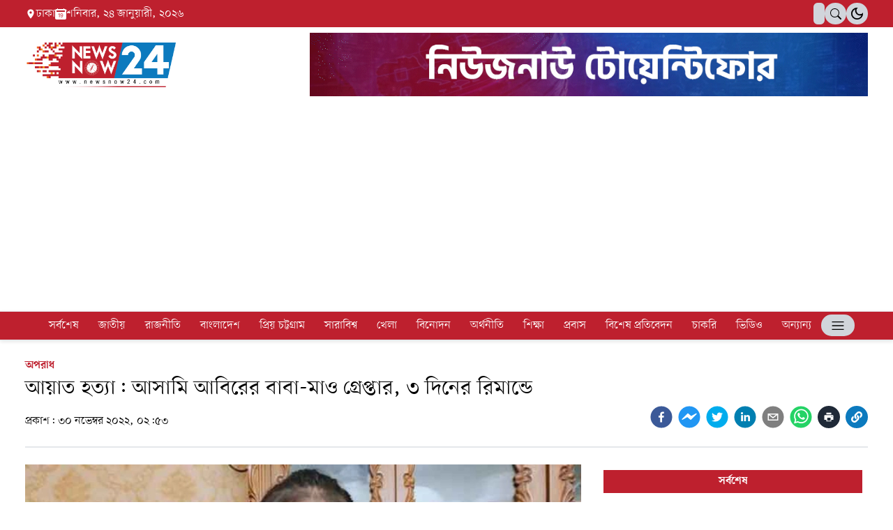

--- FILE ---
content_type: text/html; charset=utf-8
request_url: https://www.newsnow24.com/crime/6767
body_size: 10639
content:
<!DOCTYPE html><html lang="en" class="__className_e5d887"><head><meta charSet="utf-8"/><link rel="preload" as="font" href="/_next/static/media/b243925a0e6e3183-s.p.woff2" crossorigin="" type="font/woff2"/><link rel="preload" as="font" href="/_next/static/media/e0f65d9c27690995-s.p.woff2" crossorigin="" type="font/woff2"/><link rel="stylesheet" href="/_next/static/css/eb2ff1d5002561bb.css" data-precedence="next"/><link rel="preload" href="/_next/static/chunks/webpack-c26cccdd42a82ef5.js" as="script"/><link rel="preload" href="/_next/static/chunks/fd9d1056-ed55bbd70aa591ab.js" as="script"/><link rel="preload" href="/_next/static/chunks/361-1a8ddc02854002f3.js" as="script"/><link rel="preload" href="/_next/static/chunks/main-app-6b63f5fe4bf6d24b.js" as="script"/><link rel="preload" as="script" href="https://pagead2.googlesyndication.com/pagead/js/adsbygoogle.js?client=ca-pub-5529828687869397"/><title>আয়াত হত্যা: আসামি আবিরের বাবা-মাও গ্রেপ্তার, ৩ দিনের রিমান্ডে - NewsNow24</title><meta name="description" content="চট্টগ্রামের ইপিজেডে পাঁচ বছরের শিশুকন্যা আলীনা ইসলাম আয়াতকে অপহরণের পর খুন করে লাশ ছয় টুকরো করে হত্যা ঘটনার মামলায় গ্রেপ্তার আসামি আবীর আলীর বাবা আজহারুল ইসলাম ও মা আলো বেগমকেও গ্রেপ্তার করেছে পুলিশ ব্যুরো অব ইনভেস্টিগেশন (পিবিআই)। গ্রেপ্তারের পর তাদের আদ"/><meta name="application-name" content="NewsNow24"/><link rel="manifest" href="/manifest.json"/><meta name="theme-color" content="#ffffff"/><meta name="viewport" content="width=device-width, initial-scale=1, maximum-scale=1"/><meta name="robots" content="index, follow"/><meta name="fb:app_id" content="748860976338094"/><meta name="format-detection" content="telephone=no"/><meta name="google-site-verification" content="f0mERyN4TH9q-pd6UPpjW1qM036nfCWVJ6gFhJEShrM"/><meta name="apple-mobile-web-app-capable" content="yes"/><meta name="apple-mobile-web-app-title" content="NewsNow24: Breaking News and Updates from Bangladesh"/><meta name="apple-mobile-web-app-status-bar-style" content="default"/><meta property="og:title" content="আয়াত হত্যা: আসামি আবিরের বাবা-মাও গ্রেপ্তার, ৩ দিনের রিমান্ডে - NewsNow24"/><meta property="og:description" content="চট্টগ্রামের ইপিজেডে পাঁচ বছরের শিশুকন্যা আলীনা ইসলাম আয়াতকে অপহরণের পর খুন করে লাশ ছয় টুকরো করে হত্যা ঘটনার মামলায় গ্রেপ্তার আসামি আবীর আলীর বাবা আজহারুল ইসলাম ও মা আলো বেগমকেও গ্রেপ্তার করেছে পুলিশ ব্যুরো অব ইনভেস্টিগেশন (পিবিআই)। গ্রেপ্তারের পর তাদের আদ"/><meta property="og:url" content="https://newsnow24.com/crime/rQ2Wli87rO"/><meta property="og:site_name" content="NewsNow24"/><meta property="og:locale" content="bn_BD"/><meta property="og:image" content="https://backend.newsnow24.com/storage/photos/shares/news/2022/11/29/picsart_11-29-03.43.35.jpg"/><meta property="og:image:alt" content="আয়াত হত্যা: আসামি আবিরের বাবা-মাও গ্রেপ্তার, ৩ দিনের রিমান্ডে"/><meta property="og:type" content="article"/><meta property="article:published_time" content="2022-11-29T20:53:39.000000Z"/><meta property="article:author" content="Newsnow24"/><meta name="twitter:card" content="summary_large_image"/><meta name="twitter:site" content="crime/rQ2Wli87rO"/><meta name="twitter:title" content="আয়াত হত্যা: আসামি আবিরের বাবা-মাও গ্রেপ্তার, ৩ দিনের রিমান্ডে - NewsNow24"/><meta name="twitter:description" content="চট্টগ্রামের ইপিজেডে পাঁচ বছরের শিশুকন্যা আলীনা ইসলাম আয়াতকে অপহরণের পর খুন করে লাশ ছয় টুকরো করে হত্যা ঘটনার মামলায় গ্রেপ্তার আসামি আবীর আলীর বাবা আজহারুল ইসলাম ও মা আলো বেগমকেও গ্রেপ্তার করেছে পুলিশ ব্যুরো অব ইনভেস্টিগেশন (পিবিআই)। গ্রেপ্তারের পর তাদের আদ"/><meta name="twitter:image" content="https://backend.newsnow24.com/storage/photos/shares/news/2022/11/29/picsart_11-29-03.43.35.jpg"/><meta name="twitter:image:alt" content="আয়াত হত্যা: আসামি আবিরের বাবা-মাও গ্রেপ্তার, ৩ দিনের রিমান্ডে"/><link rel="icon" href="/favicon.ico" type="image/x-icon" sizes="any"/><link rel="apple-touch-icon" href="/apple-icon.png?22cf3c3b3dfd5416" type="image/png" sizes="256x256"/><meta name="next-size-adjust"/><script src="/_next/static/chunks/polyfills-78c92fac7aa8fdd8.js" noModule=""></script></head><body class="dark:bg-[#000000]"><header class="dark:bg-black "><div class="py-3 bg-gray-500 dark:bg-gray-500 px-3 flex justify-between lg:hidden"><p class="flxc gap-2 text-white flex lg:hidden "></p></div><div class=" lg:relative hidden lg:block "><div class=""><div class="flxb gap-4 container "><div class="w-[58px] h-[31px] flxb rounded-[26px] bg-gray-300 dark:bg-[#091022] px-1  hidden  "><svg stroke="currentColor" fill="currentColor" stroke-width="0" viewBox="0 0 24 24" class="bg-gray-200 text-black  w-[25px] h-[25px] p-[2px] cursor-pointer rounded-full " height="1em" width="1em" xmlns="http://www.w3.org/2000/svg"><path fill="none" d="M0 0h24v24H0z"></path><path d="M12 9c1.65 0 3 1.35 3 3s-1.35 3-3 3-3-1.35-3-3 1.35-3 3-3m0-2c-2.76 0-5 2.24-5 5s2.24 5 5 5 5-2.24 5-5-2.24-5-5-5zM2 13h2c.55 0 1-.45 1-1s-.45-1-1-1H2c-.55 0-1 .45-1 1s.45 1 1 1zm18 0h2c.55 0 1-.45 1-1s-.45-1-1-1h-2c-.55 0-1 .45-1 1s.45 1 1 1zM11 2v2c0 .55.45 1 1 1s1-.45 1-1V2c0-.55-.45-1-1-1s-1 .45-1 1zm0 18v2c0 .55.45 1 1 1s1-.45 1-1v-2c0-.55-.45-1-1-1s-1 .45-1 1zM5.99 4.58a.996.996 0 00-1.41 0 .996.996 0 000 1.41l1.06 1.06c.39.39 1.03.39 1.41 0s.39-1.03 0-1.41L5.99 4.58zm12.37 12.37a.996.996 0 00-1.41 0 .996.996 0 000 1.41l1.06 1.06c.39.39 1.03.39 1.41 0a.996.996 0 000-1.41l-1.06-1.06zm1.06-10.96a.996.996 0 000-1.41.996.996 0 00-1.41 0l-1.06 1.06c-.39.39-.39 1.03 0 1.41s1.03.39 1.41 0l1.06-1.06zM7.05 18.36a.996.996 0 000-1.41.996.996 0 00-1.41 0l-1.06 1.06c-.39.39-.39 1.03 0 1.41s1.03.39 1.41 0l1.06-1.06z"></path></svg><svg stroke="currentColor" fill="currentColor" stroke-width="0" viewBox="0 0 24 24" class="bg-transparent text-black w-[25px] h-[25px] p-[2px] cursor-pointer rounded-full " height="1em" width="1em" xmlns="http://www.w3.org/2000/svg"><path fill="none" d="M0 0h24v24H0z"></path><path d="M9.37 5.51A7.35 7.35 0 009.1 7.5c0 4.08 3.32 7.4 7.4 7.4.68 0 1.35-.09 1.99-.27A7.014 7.014 0 0112 19c-3.86 0-7-3.14-7-7 0-2.93 1.81-5.45 4.37-6.49zM12 3a9 9 0 109 9c0-.46-.04-.92-.1-1.36a5.389 5.389 0 01-4.4 2.26 5.403 5.403 0 01-3.14-9.8c-.44-.06-.9-.1-1.36-.1z"></path></svg></div></div><div class="bg-logo"><div class="flxb py-4 md:py-1 container "><p class="flxc gap-2 hidden lg:flex text-white "><svg stroke="currentColor" fill="currentColor" stroke-width="0" viewBox="0 0 24 24" class="text-white" height="1em" width="1em" xmlns="http://www.w3.org/2000/svg"><path fill="none" d="M0 0h24v24H0z"></path><path d="M12 2C8.13 2 5 5.13 5 9c0 5.25 7 13 7 13s7-7.75 7-13c0-3.87-3.13-7-7-7zm0 9.5a2.5 2.5 0 010-5 2.5 2.5 0 010 5z"></path></svg> ঢাকা<!-- --> <svg stroke="currentColor" fill="currentColor" stroke-width="0" viewBox="0 0 16 16" height="1em" width="1em" xmlns="http://www.w3.org/2000/svg"><path d="M9.402 10.246c.625 0 1.184-.484 1.184-1.18 0-.832-.527-1.23-1.16-1.23-.586 0-1.168.387-1.168 1.21 0 .817.543 1.2 1.144 1.2z"></path><path d="M3.5 0a.5.5 0 0 1 .5.5V1h8V.5a.5.5 0 0 1 1 0V1h1a2 2 0 0 1 2 2v11a2 2 0 0 1-2 2H2a2 2 0 0 1-2-2V3a2 2 0 0 1 2-2h1V.5a.5.5 0 0 1 .5-.5zm9.954 3H2.545c-.3 0-.545.224-.545.5v1c0 .276.244.5.545.5h10.91c.3 0 .545-.224.545-.5v-1c0-.276-.244-.5-.546-.5zm-4.118 9.79c1.258 0 2-1.067 2-2.872 0-1.934-.781-2.668-1.953-2.668-.926 0-1.797.672-1.797 1.809 0 1.16.824 1.77 1.676 1.77.746 0 1.23-.376 1.383-.79h.027c-.004 1.316-.461 2.164-1.305 2.164-.664 0-1.008-.45-1.05-.82h-.684c.047.64.594 1.406 1.703 1.406zm-2.89-5.435h-.633A12.6 12.6 0 0 0 4.5 8.16v.695c.375-.257.969-.62 1.258-.777h.012v4.61h.675V7.354z"></path></svg> </p><div class="flxc gap-2"><div class="h-[31px] bg-gray-300 px-2 pt-[5px] rounded-md focus:ring-0 ring-0 border-none outline-none  hidden md:block" id="google_translate_element"></div><div class="relative"><span class="w-[31px] flxc rounded-[26px]  h-[31px] bg-gray-300 cursor-pointer"> <svg stroke="currentColor" fill="currentColor" stroke-width="0" viewBox="0 0 16 16" height="1em" width="1em" xmlns="http://www.w3.org/2000/svg"><path d="M11.742 10.344a6.5 6.5 0 1 0-1.397 1.398h-.001c.03.04.062.078.098.115l3.85 3.85a1 1 0 0 0 1.415-1.414l-3.85-3.85a1.007 1.007 0 0 0-.115-.1zM12 6.5a5.5 5.5 0 1 1-11 0 5.5 5.5 0 0 1 11 0z"></path></svg></span></div><div class="w-[31px] h-[31px] flxb rounded-full bg-gray-300 dark:bg-[#091022]   "><svg stroke="currentColor" fill="currentColor" stroke-width="0" viewBox="0 0 24 24" class="bg-transparent  dark:text-[#757B8B] hidden   text-white w-[31px] h-[31px] p-1 cursor-pointer rounded-full " height="1em" width="1em" xmlns="http://www.w3.org/2000/svg"><path fill="none" d="M0 0h24v24H0z"></path><path d="M12 9c1.65 0 3 1.35 3 3s-1.35 3-3 3-3-1.35-3-3 1.35-3 3-3m0-2c-2.76 0-5 2.24-5 5s2.24 5 5 5 5-2.24 5-5-2.24-5-5-5zM2 13h2c.55 0 1-.45 1-1s-.45-1-1-1H2c-.55 0-1 .45-1 1s.45 1 1 1zm18 0h2c.55 0 1-.45 1-1s-.45-1-1-1h-2c-.55 0-1 .45-1 1s.45 1 1 1zM11 2v2c0 .55.45 1 1 1s1-.45 1-1V2c0-.55-.45-1-1-1s-1 .45-1 1zm0 18v2c0 .55.45 1 1 1s1-.45 1-1v-2c0-.55-.45-1-1-1s-1 .45-1 1zM5.99 4.58a.996.996 0 00-1.41 0 .996.996 0 000 1.41l1.06 1.06c.39.39 1.03.39 1.41 0s.39-1.03 0-1.41L5.99 4.58zm12.37 12.37a.996.996 0 00-1.41 0 .996.996 0 000 1.41l1.06 1.06c.39.39 1.03.39 1.41 0a.996.996 0 000-1.41l-1.06-1.06zm1.06-10.96a.996.996 0 000-1.41.996.996 0 00-1.41 0l-1.06 1.06c-.39.39-.39 1.03 0 1.41s1.03.39 1.41 0l1.06-1.06zM7.05 18.36a.996.996 0 000-1.41.996.996 0 00-1.41 0l-1.06 1.06c-.39.39-.39 1.03 0 1.41s1.03.39 1.41 0l1.06-1.06z"></path></svg><svg stroke="currentColor" fill="currentColor" stroke-width="0" viewBox="0 0 24 24" class="bg-transparent text-black  w-[31px] h-[31px] p-1 cursor-pointer rounded-full " height="1em" width="1em" xmlns="http://www.w3.org/2000/svg"><path fill="none" d="M0 0h24v24H0z"></path><path d="M9.37 5.51A7.35 7.35 0 009.1 7.5c0 4.08 3.32 7.4 7.4 7.4.68 0 1.35-.09 1.99-.27A7.014 7.014 0 0112 19c-3.86 0-7-3.14-7-7 0-2.93 1.81-5.45 4.37-6.49zM12 3a9 9 0 109 9c0-.46-.04-.92-.1-1.36a5.389 5.389 0 01-4.4 2.26 5.403 5.403 0 01-3.14-9.8c-.44-.06-.9-.1-1.36-.1z"></path></svg></div></div></div></div><div class="flxb py-4 md:py-2 container"><span class="w-[48px] flxc rounded-[26px] flex lg:hidden h-[31px] bg-gray-300 cursor-pointer"><svg stroke="currentColor" fill="none" stroke-width="0" viewBox="0 0 15 15" class="text-xl" height="1em" width="1em" xmlns="http://www.w3.org/2000/svg"><path fill-rule="evenodd" clip-rule="evenodd" d="M1.5 3C1.22386 3 1 3.22386 1 3.5C1 3.77614 1.22386 4 1.5 4H13.5C13.7761 4 14 3.77614 14 3.5C14 3.22386 13.7761 3 13.5 3H1.5ZM1 7.5C1 7.22386 1.22386 7 1.5 7H13.5C13.7761 7 14 7.22386 14 7.5C14 7.77614 13.7761 8 13.5 8H1.5C1.22386 8 1 7.77614 1 7.5ZM1 11.5C1 11.2239 1.22386 11 1.5 11H13.5C13.7761 11 14 11.2239 14 11.5C14 11.7761 13.7761 12 13.5 12H1.5C1.22386 12 1 11.7761 1 11.5Z" fill="currentColor"></path></svg></span><a class="cursor-pointer" href="/"><img class="h-10 md:h-12 lg:h-16" src="/newsnow-logo.png" alt="newsnow24"/></a><div class="flxc gap-2"><a href=""> <img alt="newsnow24" loading="lazy" width="800" height="180" decoding="async" data-nimg="1" class="" style="color:transparent" src="/banner.gif"/></a></div></div></div></div><div class="sticky-menu lg:relative block lg:hidden border-b border-logo dark:border-white"><div class="container  "><div class="flxb gap-4 lg:pt-4 "><div class="w-[58px] h-[31px] flxb rounded-[26px] bg-gray-300 dark:bg-[#091022] px-1  hidden  "><svg stroke="currentColor" fill="currentColor" stroke-width="0" viewBox="0 0 24 24" class="bg-gray-200 text-black  w-[25px] h-[25px] p-[2px] cursor-pointer rounded-full " height="1em" width="1em" xmlns="http://www.w3.org/2000/svg"><path fill="none" d="M0 0h24v24H0z"></path><path d="M12 9c1.65 0 3 1.35 3 3s-1.35 3-3 3-3-1.35-3-3 1.35-3 3-3m0-2c-2.76 0-5 2.24-5 5s2.24 5 5 5 5-2.24 5-5-2.24-5-5-5zM2 13h2c.55 0 1-.45 1-1s-.45-1-1-1H2c-.55 0-1 .45-1 1s.45 1 1 1zm18 0h2c.55 0 1-.45 1-1s-.45-1-1-1h-2c-.55 0-1 .45-1 1s.45 1 1 1zM11 2v2c0 .55.45 1 1 1s1-.45 1-1V2c0-.55-.45-1-1-1s-1 .45-1 1zm0 18v2c0 .55.45 1 1 1s1-.45 1-1v-2c0-.55-.45-1-1-1s-1 .45-1 1zM5.99 4.58a.996.996 0 00-1.41 0 .996.996 0 000 1.41l1.06 1.06c.39.39 1.03.39 1.41 0s.39-1.03 0-1.41L5.99 4.58zm12.37 12.37a.996.996 0 00-1.41 0 .996.996 0 000 1.41l1.06 1.06c.39.39 1.03.39 1.41 0a.996.996 0 000-1.41l-1.06-1.06zm1.06-10.96a.996.996 0 000-1.41.996.996 0 00-1.41 0l-1.06 1.06c-.39.39-.39 1.03 0 1.41s1.03.39 1.41 0l1.06-1.06zM7.05 18.36a.996.996 0 000-1.41.996.996 0 00-1.41 0l-1.06 1.06c-.39.39-.39 1.03 0 1.41s1.03.39 1.41 0l1.06-1.06z"></path></svg><svg stroke="currentColor" fill="currentColor" stroke-width="0" viewBox="0 0 24 24" class="bg-transparent text-black w-[25px] h-[25px] p-[2px] cursor-pointer rounded-full " height="1em" width="1em" xmlns="http://www.w3.org/2000/svg"><path fill="none" d="M0 0h24v24H0z"></path><path d="M9.37 5.51A7.35 7.35 0 009.1 7.5c0 4.08 3.32 7.4 7.4 7.4.68 0 1.35-.09 1.99-.27A7.014 7.014 0 0112 19c-3.86 0-7-3.14-7-7 0-2.93 1.81-5.45 4.37-6.49zM12 3a9 9 0 109 9c0-.46-.04-.92-.1-1.36a5.389 5.389 0 01-4.4 2.26 5.403 5.403 0 01-3.14-9.8c-.44-.06-.9-.1-1.36-.1z"></path></svg></div></div><div class="flxb py-4 md:py-2"><span class="w-[48px] flxc rounded-[26px] flex lg:hidden h-[31px] bg-gray-300 cursor-pointer"><svg stroke="currentColor" fill="none" stroke-width="0" viewBox="0 0 15 15" class="text-xl" height="1em" width="1em" xmlns="http://www.w3.org/2000/svg"><path fill-rule="evenodd" clip-rule="evenodd" d="M1.5 3C1.22386 3 1 3.22386 1 3.5C1 3.77614 1.22386 4 1.5 4H13.5C13.7761 4 14 3.77614 14 3.5C14 3.22386 13.7761 3 13.5 3H1.5ZM1 7.5C1 7.22386 1.22386 7 1.5 7H13.5C13.7761 7 14 7.22386 14 7.5C14 7.77614 13.7761 8 13.5 8H1.5C1.22386 8 1 7.77614 1 7.5ZM1 11.5C1 11.2239 1.22386 11 1.5 11H13.5C13.7761 11 14 11.2239 14 11.5C14 11.7761 13.7761 12 13.5 12H1.5C1.22386 12 1 11.7761 1 11.5Z" fill="currentColor"></path></svg></span><p class="flxc gap-2 hidden lg:flex "><svg stroke="currentColor" fill="currentColor" stroke-width="0" viewBox="0 0 24 24" height="1em" width="1em" xmlns="http://www.w3.org/2000/svg"><path fill="none" d="M0 0h24v24H0z"></path><path d="M12 2C8.13 2 5 5.13 5 9c0 5.25 7 13 7 13s7-7.75 7-13c0-3.87-3.13-7-7-7zm0 9.5a2.5 2.5 0 010-5 2.5 2.5 0 010 5z"></path></svg> ঢাকা <svg stroke="currentColor" fill="currentColor" stroke-width="0" viewBox="0 0 16 16" height="1em" width="1em" xmlns="http://www.w3.org/2000/svg"><path d="M9.402 10.246c.625 0 1.184-.484 1.184-1.18 0-.832-.527-1.23-1.16-1.23-.586 0-1.168.387-1.168 1.21 0 .817.543 1.2 1.144 1.2z"></path><path d="M3.5 0a.5.5 0 0 1 .5.5V1h8V.5a.5.5 0 0 1 1 0V1h1a2 2 0 0 1 2 2v11a2 2 0 0 1-2 2H2a2 2 0 0 1-2-2V3a2 2 0 0 1 2-2h1V.5a.5.5 0 0 1 .5-.5zm9.954 3H2.545c-.3 0-.545.224-.545.5v1c0 .276.244.5.545.5h10.91c.3 0 .545-.224.545-.5v-1c0-.276-.244-.5-.546-.5zm-4.118 9.79c1.258 0 2-1.067 2-2.872 0-1.934-.781-2.668-1.953-2.668-.926 0-1.797.672-1.797 1.809 0 1.16.824 1.77 1.676 1.77.746 0 1.23-.376 1.383-.79h.027c-.004 1.316-.461 2.164-1.305 2.164-.664 0-1.008-.45-1.05-.82h-.684c.047.64.594 1.406 1.703 1.406zm-2.89-5.435h-.633A12.6 12.6 0 0 0 4.5 8.16v.695c.375-.257.969-.62 1.258-.777h.012v4.61h.675V7.354z"></path></svg> </p><a class="cursor-pointer" href="/"><img class="h-10 md:h-12 lg:h-16" src="/newsnow-logo.png" alt="newsnow24"/></a><div class="flxc gap-2"><div class="h-[31px] bg-gray-300 px-2 pt-[5px] rounded-md focus:ring-0 ring-0 border-none outline-none  hidden md:block" id="google_translate_element"></div><div class="relative"><span class="w-[31px] flxc rounded-[26px]  h-[31px] bg-gray-300 cursor-pointer"> <svg stroke="currentColor" fill="currentColor" stroke-width="0" viewBox="0 0 16 16" height="1em" width="1em" xmlns="http://www.w3.org/2000/svg"><path d="M11.742 10.344a6.5 6.5 0 1 0-1.397 1.398h-.001c.03.04.062.078.098.115l3.85 3.85a1 1 0 0 0 1.415-1.414l-3.85-3.85a1.007 1.007 0 0 0-.115-.1zM12 6.5a5.5 5.5 0 1 1-11 0 5.5 5.5 0 0 1 11 0z"></path></svg></span></div><div class="w-[31px] h-[31px] flxb rounded-full bg-gray-300 dark:bg-[#091022]   "><svg stroke="currentColor" fill="currentColor" stroke-width="0" viewBox="0 0 24 24" class="bg-transparent  dark:text-[#757B8B] hidden   text-white w-[31px] h-[31px] p-1 cursor-pointer rounded-full " height="1em" width="1em" xmlns="http://www.w3.org/2000/svg"><path fill="none" d="M0 0h24v24H0z"></path><path d="M12 9c1.65 0 3 1.35 3 3s-1.35 3-3 3-3-1.35-3-3 1.35-3 3-3m0-2c-2.76 0-5 2.24-5 5s2.24 5 5 5 5-2.24 5-5-2.24-5-5-5zM2 13h2c.55 0 1-.45 1-1s-.45-1-1-1H2c-.55 0-1 .45-1 1s.45 1 1 1zm18 0h2c.55 0 1-.45 1-1s-.45-1-1-1h-2c-.55 0-1 .45-1 1s.45 1 1 1zM11 2v2c0 .55.45 1 1 1s1-.45 1-1V2c0-.55-.45-1-1-1s-1 .45-1 1zm0 18v2c0 .55.45 1 1 1s1-.45 1-1v-2c0-.55-.45-1-1-1s-1 .45-1 1zM5.99 4.58a.996.996 0 00-1.41 0 .996.996 0 000 1.41l1.06 1.06c.39.39 1.03.39 1.41 0s.39-1.03 0-1.41L5.99 4.58zm12.37 12.37a.996.996 0 00-1.41 0 .996.996 0 000 1.41l1.06 1.06c.39.39 1.03.39 1.41 0a.996.996 0 000-1.41l-1.06-1.06zm1.06-10.96a.996.996 0 000-1.41.996.996 0 00-1.41 0l-1.06 1.06c-.39.39-.39 1.03 0 1.41s1.03.39 1.41 0l1.06-1.06zM7.05 18.36a.996.996 0 000-1.41.996.996 0 00-1.41 0l-1.06 1.06c-.39.39-.39 1.03 0 1.41s1.03.39 1.41 0l1.06-1.06z"></path></svg><svg stroke="currentColor" fill="currentColor" stroke-width="0" viewBox="0 0 24 24" class="bg-transparent text-black  w-[31px] h-[31px] p-1 cursor-pointer rounded-full " height="1em" width="1em" xmlns="http://www.w3.org/2000/svg"><path fill="none" d="M0 0h24v24H0z"></path><path d="M9.37 5.51A7.35 7.35 0 009.1 7.5c0 4.08 3.32 7.4 7.4 7.4.68 0 1.35-.09 1.99-.27A7.014 7.014 0 0112 19c-3.86 0-7-3.14-7-7 0-2.93 1.81-5.45 4.37-6.49zM12 3a9 9 0 109 9c0-.46-.04-.92-.1-1.36a5.389 5.389 0 01-4.4 2.26 5.403 5.403 0 01-3.14-9.8c-.44-.06-.9-.1-1.36-.1z"></path></svg></div><span class="w-[48px] flxc rounded-[26px] hidden lg:flex h-[31px] bg-gray-300 cursor-pointer"><svg stroke="currentColor" fill="none" stroke-width="0" viewBox="0 0 15 15" class="text-xl " height="1em" width="1em" xmlns="http://www.w3.org/2000/svg"><path fill-rule="evenodd" clip-rule="evenodd" d="M1.5 3C1.22386 3 1 3.22386 1 3.5C1 3.77614 1.22386 4 1.5 4H13.5C13.7761 4 14 3.77614 14 3.5C14 3.22386 13.7761 3 13.5 3H1.5ZM1 7.5C1 7.22386 1.22386 7 1.5 7H13.5C13.7761 7 14 7.22386 14 7.5C14 7.77614 13.7761 8 13.5 8H1.5C1.22386 8 1 7.77614 1 7.5ZM1 11.5C1 11.2239 1.22386 11 1.5 11H13.5C13.7761 11 14 11.2239 14 11.5C14 11.7761 13.7761 12 13.5 12H1.5C1.22386 12 1 11.7761 1 11.5Z" fill="currentColor"></path></svg></span></div></div></div></div><nav class="sticky-menu hidden lg:block"><ul class="border-t border-b flex justify-center bg-logo flex-wrap   "><li class="menuLink"><a class="text-white hover:text-white  time" href="/latest-news">সর্বশেষ</a></li><li class="menuLink"><a class="text-white hover:text-white  time" href="/national">জাতীয়</a></li><li class="menuLink"><a class="text-white hover:text-white  time" href="/politics">রাজনীতি</a></li><li class="menuLink"><a class="text-white hover:text-white  time" href="/bangladesh">বাংলাদেশ</a></li><li class="menuLink"><a class="text-white hover:text-white  time" href="/prio-chattogram">প্রিয় চট্টগ্রাম</a></li><li class="menuLink"><a class="text-white hover:text-white  time" href="/world">সারাবিশ্ব</a></li><li class="menuLink"><a class="text-white hover:text-white  time" href="/sports">খেলা</a></li><li class="menuLink"><a class="text-white hover:text-white  time" href="/entertainment">বিনোদন</a></li><li class="menuLink"><a class="text-white hover:text-white  time" href="/business">ব্যবসা বাণিজ্য</a></li><li class="menuLink"><a class="text-white hover:text-white  time" href="/education">শিক্ষা</a></li><li class="menuLink"><a class="text-white hover:text-white  time" href="/expatriate">প্রবাস</a></li><li class="menuLink"><a class="text-white hover:text-white  time" href="/special-report">বিশেষ প্রতিবেদন</a></li><li class="menuLink"><a class="text-white hover:text-white  time" href="/job">চাকরি</a></li><li class="menuLink"><a class="text-white hover:text-white  time" href="/videos">ভিডিও</a></li><li class="menuLink"><a class="text-white hover:text-white  time" href="/others">অন্যান্য</a></li><span class="w-[48px] flxc rounded-[26px] mt-1 hidden lg:flex h-[31px] bg-gray-300 cursor-pointer"><svg stroke="currentColor" fill="none" stroke-width="0" viewBox="0 0 15 15" class="text-xl " height="1em" width="1em" xmlns="http://www.w3.org/2000/svg"><path fill-rule="evenodd" clip-rule="evenodd" d="M1.5 3C1.22386 3 1 3.22386 1 3.5C1 3.77614 1.22386 4 1.5 4H13.5C13.7761 4 14 3.77614 14 3.5C14 3.22386 13.7761 3 13.5 3H1.5ZM1 7.5C1 7.22386 1.22386 7 1.5 7H13.5C13.7761 7 14 7.22386 14 7.5C14 7.77614 13.7761 8 13.5 8H1.5C1.22386 8 1 7.77614 1 7.5ZM1 11.5C1 11.2239 1.22386 11 1.5 11H13.5C13.7761 11 14 11.2239 14 11.5C14 11.7761 13.7761 12 13.5 12H1.5C1.22386 12 1 11.7761 1 11.5Z" fill="currentColor"></path></svg></span></ul></nav><div><div class="absolute left-[300%]  scale-x-0  transform time origin-right"><div class="relative z-[10000000] w-full max-w-xs h-screen bg-gray-100 dark:bg-dark-card shadow-xl"><div class="relative"><span class="absolute -left-5 top-5 w-10 h-10 rounded-full cursor-pointer group time bg-logo flxc"><svg stroke="currentColor" fill="currentColor" stroke-width="0" viewBox="0 0 1024 1024" class="text-white text-xl group-hover:rotate-90 time transform " height="1em" width="1em" xmlns="http://www.w3.org/2000/svg"><path d="M563.8 512l262.5-312.9c4.4-5.2.7-13.1-6.1-13.1h-79.8c-4.7 0-9.2 2.1-12.3 5.7L511.6 449.8 295.1 191.7c-3-3.6-7.5-5.7-12.3-5.7H203c-6.8 0-10.5 7.9-6.1 13.1L459.4 512 196.9 824.9A7.95 7.95 0 0 0 203 838h79.8c4.7 0 9.2-2.1 12.3-5.7l216.5-258.1 216.5 258.1c3 3.6 7.5 5.7 12.3 5.7h79.8c6.8 0 10.5-7.9 6.1-13.1L563.8 512z"></path></svg></span><div class="h-48 w-[100%] flex justify-center items-center"><img alt="newsnow24" loading="lazy" width="200" height="200" decoding="async" data-nimg="1" style="color:transparent;object-fit:contain" src="/newsnow-logo.png"/></div><div class="flex justify-center flex-col max-h-[80vh] flex-wrap"><ul class="px-2.5 text-base py-5 flex flex-col gap-2 overflow-x-hidden scrollbar-thin scrollbar-track-white scrollbar-thumb-slate-100 md:h-[68%] h-[70%]"></ul></div></div></div></div></div></header><!--$--><main class="min-h-[80vh]"></main><!--/$--><footer class="pt-[20px] md:pt-[40px] pb-[20px] md:pb-[25px]"><div class="container "><div class="text-center"><a href="/"><img class="h-12 sm:h-[40px]  md:h-[60px] mx-auto" src="/newsnow-logo.png" alt="newsnow24"/></a></div><div class="grid grid-cols-1 lg:grid-cols-3 pt-3 pb-4 md:pt-4 md:pb-6 gap-y-2 md:gap-y-3 "><div class="col-span-1"><p class="text-sm md:text-base text-dark"><span class="font-semibold">উপ-সম্পাদকঃ</span> মুহাম্মদ ওসমান</p><div class="flex flex-wrap gap-2 pt-2 md:pt-4"><a href="https://play.google.com/store/apps/details?id=com.newsnow24.bd" target="_blank" rel="noopener noreferrer"><svg xmlns="http://www.w3.org/2000/svg" width="140" height="40"><g data-name="Group 4686" transform="translate(-410 -926.5)"><rect width="140" height="40" data-name="Rectangle 60" rx="2" transform="translate(410 926.5)" fill="#222"></rect><g data-name="Group 4523" fill="#ccc"><g data-name="Group 2992"><text data-name="Android app on" transform="translate(458.735 940.5)" font-size="8" font-family="ArialMT,Arial"><tspan x="0" y="0">Android app on</tspan></text><text data-name="Google Play" transform="translate(458.735 955.5)" font-size="12" font-family="Arial-BoldMT,Arial" font-weight="700"><tspan x="0" y="0">Google Play</tspan></text></g><path d="M446.889 946.07l-9.485-9.511 12.068 6.928-2.583 2.583zM434.928 936a1.671 1.671 0 00-.932 1.517v18.966a1.671 1.671 0 00.932 1.517l11.028-11zm18.274 9.7l-2.531-1.466-2.824 2.772 2.824 2.772 2.583-1.465a1.723 1.723 0 00-.052-2.613zm-15.8 11.75l12.068-6.928-2.581-2.587z" data-name="Path 535"></path></g></g></svg></a><a href="https://apps.apple.com/us/app/newsnow24-its-more-than-a-tv/id6446340694" target="_blank" rel="noopener noreferrer"><svg xmlns="http://www.w3.org/2000/svg" width="140" height="40"><g data-name="Group 4685" transform="translate(-570 -926.5)"><rect width="140" height="40" data-name="Rectangle 101" rx="2" transform="translate(570 926.5)" fill="#222"></rect><g data-name="Group 4524" fill="#ccc"><text data-name="Available on the" transform="translate(619.279 940.5)" font-size="8" font-family="ArialMT,Arial"><tspan x="0" y="0">Available on the</tspan></text><text data-name="App Store" transform="translate(619.279 955.5)" font-size="12" font-family="Arial-BoldMT,Arial" font-weight="700"><tspan x="0" y="0">App Store</tspan></text><path d="M609.457 945.626a4.585 4.585 0 012.456-4.165 5.279 5.279 0 00-4.16-2.191c-1.744-.137-3.649 1.017-4.347 1.017-.737 0-2.426-.967-3.752-.967-2.741.044-5.654 2.185-5.654 6.542a12.228 12.228 0 00.708 3.988c.628 1.8 2.9 6.223 5.265 6.149 1.238-.029 2.112-.879 3.723-.879 1.562 0 2.372.879 3.752.879 2.387-.034 4.44-4.052 5.04-5.859a4.869 4.869 0 01-3.031-4.514zm-2.78-8.065a4.627 4.627 0 001.179-3.561 5.211 5.211 0 00-3.335 1.714 4.7 4.7 0 00-1.257 3.532 4.123 4.123 0 003.413-1.685z" data-name="Path 536"></path></g></g></svg></a></div></div><div class="col-span-1"><p class="text-sm md:text-base">Newsnow24.com is a leading multimedia news portal in Bangladesh. Contains not only news, new news, views, opinion, politics, entertainment, sports, lifestyle, travel, health, and others. We are committed to focusing on Probash news all around the world with visuals.</p><p class="text-sm md:text-base font-semibold pt-1 md:pt-2">তথ্য অধিদফতরের নিবন্ধন নম্বর :১৩৫</p></div><div class="col-span-1 lg:pl-6"><p class="text-sm md:text-base"><span class="span font-medium ">Dhaka Office:</span> House-55, Road-08, Block-D, Niketon, Gulshan-1, Dhaka-1212. <br/>Phone:<!-- --> <a class="text-sm md:text-base" href="tel:+8801856195622">+880 1856 195 622</a> <!-- -->(WhatsApp) <br/>Phone:<!-- --> <a class="text-sm md:text-base" href="tel:+8801869913486">+880 1869 913 486</a> <br/></p><p class="text-sm md:text-base pt-3 md:pt-3"><span class="span ">Chittagong office:</span> House-85/A, Road-7, 5th Floor, O.R.Nizam Road R/A, 15 No. Bagmoniram,Panchlaish, Chattogram 4000. <br/>Phone:<!-- --> <a class="text-sm md:text-base" href="tel:+8801850414847">+880 1850 414 847</a> <br/>Phone:<!-- --> <a class="text-sm md:text-base" href="tel:+8801313427319">+880 1313 427 319</a> <br/>Email:<!-- --> <a class="text-sm md:text-base" href="mailto:newsnow24official@gmail.com">newsnow24official@gmail.com</a> </p></div></div><hr/><div class="flxb flex-wrap justify-center md:justify-between gap-y-1 md:gap-y-3 pt-3 md:pt-4 "><ul class="flxc gap-3 md:gap-4"><li><a class="text-white text-sm md:text-base" href="">Privacy Policy</a></li><li><a class="text-white text-sm md:text-base" href="">Contact Us</a></li></ul><p class="text-sm md:text-base">Design and Developed by<!-- --> <a target="_blank" href="https://www.linkedin.com/in/md-asif-iqbal-pust">Md. Asif Iqbal</a></p><ul class="flxc gap-4"><li><a class="w-8 h-8 md:w-10 md:h-10  rounded-full border border-white flxc" href="https://www.facebook.com/news24nowbd"><svg stroke="currentColor" fill="currentColor" stroke-width="0" viewBox="0 0 320 512" class="text-lg text-white" height="1em" width="1em" xmlns="http://www.w3.org/2000/svg"><path d="M279.14 288l14.22-92.66h-88.91v-60.13c0-25.35 12.42-50.06 52.24-50.06h40.42V6.26S260.43 0 225.36 0c-73.22 0-121.08 44.38-121.08 124.72v70.62H22.89V288h81.39v224h100.17V288z"></path></svg></a></li><li> <a class="w-8 h-8 md:w-10 md:h-10  rounded-full border border-white flxc" href="https://twitter.com/news_now_24"><svg stroke="currentColor" fill="currentColor" stroke-width="0" viewBox="0 0 512 512" class="text-lg text-white" height="1em" width="1em" xmlns="http://www.w3.org/2000/svg"><path d="M459.37 151.716c.325 4.548.325 9.097.325 13.645 0 138.72-105.583 298.558-298.558 298.558-59.452 0-114.68-17.219-161.137-47.106 8.447.974 16.568 1.299 25.34 1.299 49.055 0 94.213-16.568 130.274-44.832-46.132-.975-84.792-31.188-98.112-72.772 6.498.974 12.995 1.624 19.818 1.624 9.421 0 18.843-1.3 27.614-3.573-48.081-9.747-84.143-51.98-84.143-102.985v-1.299c13.969 7.797 30.214 12.67 47.431 13.319-28.264-18.843-46.781-51.005-46.781-87.391 0-19.492 5.197-37.36 14.294-52.954 51.655 63.675 129.3 105.258 216.365 109.807-1.624-7.797-2.599-15.918-2.599-24.04 0-57.828 46.782-104.934 104.934-104.934 30.213 0 57.502 12.67 76.67 33.137 23.715-4.548 46.456-13.32 66.599-25.34-7.798 24.366-24.366 44.833-46.132 57.827 21.117-2.273 41.584-8.122 60.426-16.243-14.292 20.791-32.161 39.308-52.628 54.253z"></path></svg></a></li><li><a class="w-8 h-8 md:w-10 md:h-10 rounded-full border border-white flxc" href="https://www.instagram.com/newsnow24bd/"> <svg stroke="currentColor" fill="currentColor" stroke-width="0" viewBox="0 0 448 512" class="text-lg text-white" height="1em" width="1em" xmlns="http://www.w3.org/2000/svg"><path d="M224.1 141c-63.6 0-114.9 51.3-114.9 114.9s51.3 114.9 114.9 114.9S339 319.5 339 255.9 287.7 141 224.1 141zm0 189.6c-41.1 0-74.7-33.5-74.7-74.7s33.5-74.7 74.7-74.7 74.7 33.5 74.7 74.7-33.6 74.7-74.7 74.7zm146.4-194.3c0 14.9-12 26.8-26.8 26.8-14.9 0-26.8-12-26.8-26.8s12-26.8 26.8-26.8 26.8 12 26.8 26.8zm76.1 27.2c-1.7-35.9-9.9-67.7-36.2-93.9-26.2-26.2-58-34.4-93.9-36.2-37-2.1-147.9-2.1-184.9 0-35.8 1.7-67.6 9.9-93.9 36.1s-34.4 58-36.2 93.9c-2.1 37-2.1 147.9 0 184.9 1.7 35.9 9.9 67.7 36.2 93.9s58 34.4 93.9 36.2c37 2.1 147.9 2.1 184.9 0 35.9-1.7 67.7-9.9 93.9-36.2 26.2-26.2 34.4-58 36.2-93.9 2.1-37 2.1-147.8 0-184.8zM398.8 388c-7.8 19.6-22.9 34.7-42.6 42.6-29.5 11.7-99.5 9-132.1 9s-102.7 2.6-132.1-9c-19.6-7.8-34.7-22.9-42.6-42.6-11.7-29.5-9-99.5-9-132.1s-2.6-102.7 9-132.1c7.8-19.6 22.9-34.7 42.6-42.6 29.5-11.7 99.5-9 132.1-9s102.7-2.6 132.1 9c19.6 7.8 34.7 22.9 42.6 42.6 11.7 29.5 9 99.5 9 132.1s2.7 102.7-9 132.1z"></path></svg></a></li><li><a class="w-8 h-8 md:w-10 md:h-10 rounded-full border border-white flxc" href="https://www.youtube.com/@newsnowbd24"><svg stroke="currentColor" fill="currentColor" stroke-width="0" viewBox="0 0 576 512" class="text-lg text-white" height="1em" width="1em" xmlns="http://www.w3.org/2000/svg"><path d="M549.655 124.083c-6.281-23.65-24.787-42.276-48.284-48.597C458.781 64 288 64 288 64S117.22 64 74.629 75.486c-23.497 6.322-42.003 24.947-48.284 48.597-11.412 42.867-11.412 132.305-11.412 132.305s0 89.438 11.412 132.305c6.281 23.65 24.787 41.5 48.284 47.821C117.22 448 288 448 288 448s170.78 0 213.371-11.486c23.497-6.321 42.003-24.171 48.284-47.821 11.412-42.867 11.412-132.305 11.412-132.305s0-89.438-11.412-132.305zm-317.51 213.508V175.185l142.739 81.205-142.739 81.201z"></path></svg></a></li></ul></div></div><button class="back-to-top "><svg stroke="currentColor" fill="currentColor" stroke-width="0" viewBox="0 0 16 16" height="1em" width="1em" xmlns="http://www.w3.org/2000/svg"><path fill-rule="evenodd" d="M8 15a.5.5 0 0 0 .5-.5V2.707l3.146 3.147a.5.5 0 0 0 .708-.708l-4-4a.5.5 0 0 0-.708 0l-4 4a.5.5 0 1 0 .708.708L7.5 2.707V14.5a.5.5 0 0 0 .5.5z"></path></svg></button></footer><script src="/_next/static/chunks/webpack-c26cccdd42a82ef5.js" async=""></script><script src="/_next/static/chunks/fd9d1056-ed55bbd70aa591ab.js" async=""></script><script src="/_next/static/chunks/361-1a8ddc02854002f3.js" async=""></script><script src="/_next/static/chunks/main-app-6b63f5fe4bf6d24b.js" async=""></script><script>(self.__next_f=self.__next_f||[]).push([0])</script><script>self.__next_f.push([1,"1:HL[\"/_next/static/media/b243925a0e6e3183-s.p.woff2\",{\"as\":\"font\",\"type\":\"font/woff2\"}]\n2:HL[\"/_next/static/media/e0f65d9c27690995-s.p.woff2\",{\"as\":\"font\",\"type\":\"font/woff2\"}]\n3:HL[\"/_next/static/css/eb2ff1d5002561bb.css\",{\"as\":\"style\"}]\n0:\"$L4\"\n"])</script><script>self.__next_f.push([1,"5:I{\"id\":7948,\"chunks\":[\"272:static/chunks/webpack-c26cccdd42a82ef5.js\",\"971:static/chunks/fd9d1056-ed55bbd70aa591ab.js\",\"361:static/chunks/361-1a8ddc02854002f3.js\"],\"name\":\"\",\"async\":false}\n7:I{\"id\":6628,\"chunks\":[\"272:static/chunks/webpack-c26cccdd42a82ef5.js\",\"971:static/chunks/fd9d1056-ed55bbd70aa591ab.js\",\"361:static/chunks/361-1a8ddc02854002f3.js\"],\"name\":\"GlobalError\",\"async\":false}\n8:I{\"id\":4318,\"chunks\":[\"420:static/chunks/9081a741-7c2eb0b9df808965.js\",\"712:static/chunks/3627521c-f16b19881faa4b6b.j"])</script><script>self.__next_f.push([1,"s\",\"447:static/chunks/00cbbcb7-3e7d1c847074ec24.js\",\"787:static/chunks/b5c10047-0976f0ad2c67382d.js\",\"582:static/chunks/bc9c3264-5868e50e9f904a05.js\",\"481:static/chunks/481-6f8a9cf233eed532.js\",\"691:static/chunks/691-c55e54495be7becb.js\",\"212:static/chunks/212-530e93c4b2304772.js\",\"185:static/chunks/app/layout-133fa09e8f1a97f2.js\"],\"name\":\"Providers\",\"async\":false}\n9:I{\"id\":7981,\"chunks\":[\"420:static/chunks/9081a741-7c2eb0b9df808965.js\",\"712:static/chunks/3627521c-f16b19881faa4b6b.js\",\"447:static/chunks/00c"])</script><script>self.__next_f.push([1,"bbcb7-3e7d1c847074ec24.js\",\"787:static/chunks/b5c10047-0976f0ad2c67382d.js\",\"582:static/chunks/bc9c3264-5868e50e9f904a05.js\",\"481:static/chunks/481-6f8a9cf233eed532.js\",\"691:static/chunks/691-c55e54495be7becb.js\",\"212:static/chunks/212-530e93c4b2304772.js\",\"185:static/chunks/app/layout-133fa09e8f1a97f2.js\"],\"name\":\"\",\"async\":false}\na:I{\"id\":3015,\"chunks\":[\"420:static/chunks/9081a741-7c2eb0b9df808965.js\",\"712:static/chunks/3627521c-f16b19881faa4b6b.js\",\"447:static/chunks/00cbbcb7-3e7d1c847074ec24.js\",\"787:st"])</script><script>self.__next_f.push([1,"atic/chunks/b5c10047-0976f0ad2c67382d.js\",\"582:static/chunks/bc9c3264-5868e50e9f904a05.js\",\"481:static/chunks/481-6f8a9cf233eed532.js\",\"691:static/chunks/691-c55e54495be7becb.js\",\"212:static/chunks/212-530e93c4b2304772.js\",\"185:static/chunks/app/layout-133fa09e8f1a97f2.js\"],\"name\":\"\",\"async\":false}\nb:I{\"id\":6913,\"chunks\":[\"420:static/chunks/9081a741-7c2eb0b9df808965.js\",\"712:static/chunks/3627521c-f16b19881faa4b6b.js\",\"447:static/chunks/00cbbcb7-3e7d1c847074ec24.js\",\"787:static/chunks/b5c10047-0976f0ad2c673"])</script><script>self.__next_f.push([1,"82d.js\",\"582:static/chunks/bc9c3264-5868e50e9f904a05.js\",\"481:static/chunks/481-6f8a9cf233eed532.js\",\"691:static/chunks/691-c55e54495be7becb.js\",\"212:static/chunks/212-530e93c4b2304772.js\",\"185:static/chunks/app/layout-133fa09e8f1a97f2.js\"],\"name\":\"\",\"async\":false}\nc:I{\"id\":6097,\"chunks\":[\"420:static/chunks/9081a741-7c2eb0b9df808965.js\",\"712:static/chunks/3627521c-f16b19881faa4b6b.js\",\"447:static/chunks/00cbbcb7-3e7d1c847074ec24.js\",\"787:static/chunks/b5c10047-0976f0ad2c67382d.js\",\"582:static/chunks/bc9c326"])</script><script>self.__next_f.push([1,"4-5868e50e9f904a05.js\",\"481:static/chunks/481-6f8a9cf233eed532.js\",\"691:static/chunks/691-c55e54495be7becb.js\",\"212:static/chunks/212-530e93c4b2304772.js\",\"185:static/chunks/app/layout-133fa09e8f1a97f2.js\"],\"name\":\"\",\"async\":false}\nd:I{\"id\":6134,\"chunks\":[\"420:static/chunks/9081a741-7c2eb0b9df808965.js\",\"712:static/chunks/3627521c-f16b19881faa4b6b.js\",\"447:static/chunks/00cbbcb7-3e7d1c847074ec24.js\",\"787:static/chunks/b5c10047-0976f0ad2c67382d.js\",\"582:static/chunks/bc9c3264-5868e50e9f904a05.js\",\"481:static"])</script><script>self.__next_f.push([1,"/chunks/481-6f8a9cf233eed532.js\",\"691:static/chunks/691-c55e54495be7becb.js\",\"212:static/chunks/212-530e93c4b2304772.js\",\"185:static/chunks/app/layout-133fa09e8f1a97f2.js\"],\"name\":\"\",\"async\":false}\ne:\"$Sreact.suspense\"\nf:I{\"id\":7767,\"chunks\":[\"272:static/chunks/webpack-c26cccdd42a82ef5.js\",\"971:static/chunks/fd9d1056-ed55bbd70aa591ab.js\",\"361:static/chunks/361-1a8ddc02854002f3.js\"],\"name\":\"\",\"async\":false}\n10:I{\"id\":7920,\"chunks\":[\"272:static/chunks/webpack-c26cccdd42a82ef5.js\",\"971:static/chunks/fd9d1056-e"])</script><script>self.__next_f.push([1,"d55bbd70aa591ab.js\",\"361:static/chunks/361-1a8ddc02854002f3.js\"],\"name\":\"\",\"async\":false}\n11:I{\"id\":8886,\"chunks\":[\"115:static/chunks/8dc5345f-c4a01f311ecdebb2.js\",\"420:static/chunks/9081a741-7c2eb0b9df808965.js\",\"712:static/chunks/3627521c-f16b19881faa4b6b.js\",\"481:static/chunks/481-6f8a9cf233eed532.js\",\"691:static/chunks/691-c55e54495be7becb.js\",\"900:static/chunks/900-a47341c7e6c976fc.js\",\"934:static/chunks/934-ddedc7ec69c35372.js\",\"527:static/chunks/527-cd344f013acc85fc.js\",\"621:static/chunks/app/[catego"])</script><script>self.__next_f.push([1,"ry]/[slug]/page-98fdb7a69c8fb50c.js\"],\"name\":\"\",\"async\":false}\n12:I{\"id\":5683,\"chunks\":[\"420:static/chunks/9081a741-7c2eb0b9df808965.js\",\"712:static/chunks/3627521c-f16b19881faa4b6b.js\",\"447:static/chunks/00cbbcb7-3e7d1c847074ec24.js\",\"787:static/chunks/b5c10047-0976f0ad2c67382d.js\",\"582:static/chunks/bc9c3264-5868e50e9f904a05.js\",\"481:static/chunks/481-6f8a9cf233eed532.js\",\"691:static/chunks/691-c55e54495be7becb.js\",\"212:static/chunks/212-530e93c4b2304772.js\",\"185:static/chunks/app/layout-133fa09e8f1a97f2."])</script><script>self.__next_f.push([1,"js\"],\"name\":\"\",\"async\":false}\n"])</script><script>self.__next_f.push([1,"4:[[[\"$\",\"link\",\"0\",{\"rel\":\"stylesheet\",\"href\":\"/_next/static/css/eb2ff1d5002561bb.css\",\"precedence\":\"next\"}]],[\"$\",\"$L5\",null,{\"buildId\":\"Ly1joFZ1tf_683FArWBD3\",\"assetPrefix\":\"\",\"initialCanonicalUrl\":\"/crime/6767\",\"initialTree\":[\"\",{\"children\":[[\"category\",\"crime\",\"d\"],{\"children\":[[\"slug\",\"6767\",\"d\"],{\"children\":[\"__PAGE__?{\\\"category\\\":\\\"crime\\\",\\\"slug\\\":\\\"6767\\\"}\",{}]}]}]},\"$undefined\",\"$undefined\",true],\"initialHead\":\"$L6\",\"globalErrorComponent\":\"$7\",\"children\":[[\"$\",\"html\",null,{\"lang\":\"en\",\"className\":\"__className_e5d887\",\"children\":[\"$\",\"body\",null,{\"className\":\"dark:bg-[#000000]\",\"children\":[\"$\",\"$L8\",null,{\"children\":[[\"$\",\"$L9\",null,{}],[\"$\",\"$La\",null,{\"async\":true,\"src\":\"https://pagead2.googlesyndication.com/pagead/js/adsbygoogle.js?client=ca-pub-5529828687869397\"}],[\"$\",\"$Lb\",null,{}],[\"$\",\"$Lc\",null,{}],[\"$\",\"$Ld\",null,{}],[\"$\",\"$e\",null,{\"fallback\":[[[\"$\",\"div\",\"1\",{\"className\":\"col-span-12 md:col-span-4 w-full p-4 mx-auto bg-white border rounded-md shadow dark:bg-gray-500 dark:border-gray-700 dark:shadow-gray-700 h-full max-full\",\"children\":[\"$\",\"div\",null,{\"className\":\"flex-row justify-start space-y-4 animate-pulse\",\"children\":[[\"$\",\"div\",null,{\"className\":\"w-full rounded h-36 bg-slate-200\"}],[\"$\",\"div\",null,{\"className\":\"w-full\",\"children\":[\"$\",\"div\",null,{\"className\":\"flex-1 py-1 space-y-6\",\"children\":[[\"$\",\"div\",null,{\"className\":\"h-4 rounded bg-slate-200\"}],[\"$\",\"div\",null,{\"className\":\"space-y-3\",\"children\":[[\"$\",\"div\",null,{\"className\":\"grid grid-cols-3 gap-4\",\"children\":[[\"$\",\"div\",null,{\"className\":\"h-2 col-span-2 rounded bg-slate-200\"}],[\"$\",\"div\",null,{\"className\":\"h-2 col-span-1 rounded bg-slate-200\"}]]}],[\"$\",\"div\",null,{\"className\":\"h-2 rounded bg-slate-200\"}],[\"$\",\"div\",null,{\"className\":\"grid grid-cols-3 gap-4\",\"children\":[[\"$\",\"div\",null,{\"className\":\"h-2 col-span-1 rounded bg-slate-200\"}],[\"$\",\"div\",null,{\"className\":\"h-2 col-span-1 rounded bg-slate-200\"}]]}]]}]]}]}]]}]}],[\"$\",\"div\",\"2\",{\"className\":\"col-span-12 md:col-span-4 w-full p-4 mx-auto bg-white border rounded-md shadow dark:bg-gray-500 dark:border-gray-700 dark:shadow-gray-700 h-full max-full\",\"children\":[\"$\",\"div\",null,{\"className\":\"flex-row justify-start space-y-4 animate-pulse\",\"children\":[[\"$\",\"div\",null,{\"className\":\"w-full rounded h-36 bg-slate-200\"}],[\"$\",\"div\",null,{\"className\":\"w-full\",\"children\":[\"$\",\"div\",null,{\"className\":\"flex-1 py-1 space-y-6\",\"children\":[[\"$\",\"div\",null,{\"className\":\"h-4 rounded bg-slate-200\"}],[\"$\",\"div\",null,{\"className\":\"space-y-3\",\"children\":[[\"$\",\"div\",null,{\"className\":\"grid grid-cols-3 gap-4\",\"children\":[[\"$\",\"div\",null,{\"className\":\"h-2 col-span-2 rounded bg-slate-200\"}],[\"$\",\"div\",null,{\"className\":\"h-2 col-span-1 rounded bg-slate-200\"}]]}],[\"$\",\"div\",null,{\"className\":\"h-2 rounded bg-slate-200\"}],[\"$\",\"div\",null,{\"className\":\"grid grid-cols-3 gap-4\",\"children\":[[\"$\",\"div\",null,{\"className\":\"h-2 col-span-1 rounded bg-slate-200\"}],[\"$\",\"div\",null,{\"className\":\"h-2 col-span-1 rounded bg-slate-200\"}]]}]]}]]}]}]]}]}],[\"$\",\"div\",\"3\",{\"className\":\"col-span-12 md:col-span-4 w-full p-4 mx-auto bg-white border rounded-md shadow dark:bg-gray-500 dark:border-gray-700 dark:shadow-gray-700 h-full max-full\",\"children\":[\"$\",\"div\",null,{\"className\":\"flex-row justify-start space-y-4 animate-pulse\",\"children\":[[\"$\",\"div\",null,{\"className\":\"w-full rounded h-36 bg-slate-200\"}],[\"$\",\"div\",null,{\"className\":\"w-full\",\"children\":[\"$\",\"div\",null,{\"className\":\"flex-1 py-1 space-y-6\",\"children\":[[\"$\",\"div\",null,{\"className\":\"h-4 rounded bg-slate-200\"}],[\"$\",\"div\",null,{\"className\":\"space-y-3\",\"children\":[[\"$\",\"div\",null,{\"className\":\"grid grid-cols-3 gap-4\",\"children\":[[\"$\",\"div\",null,{\"className\":\"h-2 col-span-2 rounded bg-slate-200\"}],[\"$\",\"div\",null,{\"className\":\"h-2 col-span-1 rounded bg-slate-200\"}]]}],[\"$\",\"div\",null,{\"className\":\"h-2 rounded bg-slate-200\"}],[\"$\",\"div\",null,{\"className\":\"grid grid-cols-3 gap-4\",\"children\":[[\"$\",\"div\",null,{\"className\":\"h-2 col-span-1 rounded bg-slate-200\"}],[\"$\",\"div\",null,{\"className\":\"h-2 col-span-1 rounded bg-slate-200\"}]]}]]}]]}]}]]}]}]],[[\"$\",\"div\",\"4\",{\"className\":\"col-span-12 md:col-span-4 w-full p-4 mx-auto mb-2 bg-white rounded-md shadow dark:bg-gray-500 dark:border-gray-700 dark:shadow-gray-700\",\"children\":[\"$\",\"div\",null,{\"className\":\"flex space-x-4 animate-pulse\",\"children\":[[\"$\",\"div\",null,{\"className\":\"flex-1 py-1 space-y-6\",\"children\":[[\"$\",\"div\",null,{\"className\":\"h-2 rounded bg-slate-200\"}],[\"$\",\"div\",null,{\"className\":\"space-y-3\",\"children\":[[\"$\",\"div\",null,{\"className\":\"grid grid-cols-3 gap-4\",\"children\":[[\"$\",\"div\",null,{\"className\":\"h-2 col-span-2 rounded bg-slate-200\"}],[\"$\",\"div\",null,{\"className\":\"h-2 col-span-1 rounded bg-slate-200\"}]]}],[\"$\",\"div\",null,{\"className\":\"h-2 rounded bg-slate-200\"}]]}]]}],[\"$\",\"div\",null,{\"className\":\"w-16 h-10 rounded bg-slate-200\"}]]}]}],[\"$\",\"div\",\"5\",{\"className\":\"col-span-12 md:col-span-4 w-full p-4 mx-auto mb-2 bg-white rounded-md shadow dark:bg-gray-500 dark:border-gray-700 dark:shadow-gray-700\",\"children\":[\"$\",\"div\",null,{\"className\":\"flex space-x-4 animate-pulse\",\"children\":[[\"$\",\"div\",null,{\"className\":\"flex-1 py-1 space-y-6\",\"children\":[[\"$\",\"div\",null,{\"className\":\"h-2 rounded bg-slate-200\"}],[\"$\",\"div\",null,{\"className\":\"space-y-3\",\"children\":[[\"$\",\"div\",null,{\"className\":\"grid grid-cols-3 gap-4\",\"children\":[[\"$\",\"div\",null,{\"className\":\"h-2 col-span-2 rounded bg-slate-200\"}],[\"$\",\"div\",null,{\"className\":\"h-2 col-span-1 rounded bg-slate-200\"}]]}],[\"$\",\"div\",null,{\"className\":\"h-2 rounded bg-slate-200\"}]]}]]}],[\"$\",\"div\",null,{\"className\":\"w-16 h-10 rounded bg-slate-200\"}]]}]}],[\"$\",\"div\",\"6\",{\"className\":\"col-span-12 md:col-span-4 w-full p-4 mx-auto mb-2 bg-white rounded-md shadow dark:bg-gray-500 dark:border-gray-700 dark:shadow-gray-700\",\"children\":[\"$\",\"div\",null,{\"className\":\"flex space-x-4 animate-pulse\",\"children\":[[\"$\",\"div\",null,{\"className\":\"flex-1 py-1 space-y-6\",\"children\":[[\"$\",\"div\",null,{\"className\":\"h-2 rounded bg-slate-200\"}],[\"$\",\"div\",null,{\"className\":\"space-y-3\",\"children\":[[\"$\",\"div\",null,{\"className\":\"grid grid-cols-3 gap-4\",\"children\":[[\"$\",\"div\",null,{\"className\":\"h-2 col-span-2 rounded bg-slate-200\"}],[\"$\",\"div\",null,{\"className\":\"h-2 col-span-1 rounded bg-slate-200\"}]]}],[\"$\",\"div\",null,{\"className\":\"h-2 rounded bg-slate-200\"}]]}]]}],[\"$\",\"div\",null,{\"className\":\"w-16 h-10 rounded bg-slate-200\"}]]}]}],[\"$\",\"div\",\"7\",{\"className\":\"col-span-12 md:col-span-4 w-full p-4 mx-auto mb-2 bg-white rounded-md shadow dark:bg-gray-500 dark:border-gray-700 dark:shadow-gray-700\",\"children\":[\"$\",\"div\",null,{\"className\":\"flex space-x-4 animate-pulse\",\"children\":[[\"$\",\"div\",null,{\"className\":\"flex-1 py-1 space-y-6\",\"children\":[[\"$\",\"div\",null,{\"className\":\"h-2 rounded bg-slate-200\"}],[\"$\",\"div\",null,{\"className\":\"space-y-3\",\"children\":[[\"$\",\"div\",null,{\"className\":\"grid grid-cols-3 gap-4\",\"children\":[[\"$\",\"div\",null,{\"className\":\"h-2 col-span-2 rounded bg-slate-200\"}],[\"$\",\"div\",null,{\"className\":\"h-2 col-span-1 rounded bg-slate-200\"}]]}],[\"$\",\"div\",null,{\"className\":\"h-2 rounded bg-slate-200\"}]]}]]}],[\"$\",\"div\",null,{\"className\":\"w-16 h-10 rounded bg-slate-200\"}]]}]}],[\"$\",\"div\",\"8\",{\"className\":\"col-span-12 md:col-span-4 w-full p-4 mx-auto mb-2 bg-white rounded-md shadow dark:bg-gray-500 dark:border-gray-700 dark:shadow-gray-700\",\"children\":[\"$\",\"div\",null,{\"className\":\"flex space-x-4 animate-pulse\",\"children\":[[\"$\",\"div\",null,{\"className\":\"flex-1 py-1 space-y-6\",\"children\":[[\"$\",\"div\",null,{\"className\":\"h-2 rounded bg-slate-200\"}],[\"$\",\"div\",null,{\"className\":\"space-y-3\",\"children\":[[\"$\",\"div\",null,{\"className\":\"grid grid-cols-3 gap-4\",\"children\":[[\"$\",\"div\",null,{\"className\":\"h-2 col-span-2 rounded bg-slate-200\"}],[\"$\",\"div\",null,{\"className\":\"h-2 col-span-1 rounded bg-slate-200\"}]]}],[\"$\",\"div\",null,{\"className\":\"h-2 rounded bg-slate-200\"}]]}]]}],[\"$\",\"div\",null,{\"className\":\"w-16 h-10 rounded bg-slate-200\"}]]}]}],[\"$\",\"div\",\"9\",{\"className\":\"col-span-12 md:col-span-4 w-full p-4 mx-auto mb-2 bg-white rounded-md shadow dark:bg-gray-500 dark:border-gray-700 dark:shadow-gray-700\",\"children\":[\"$\",\"div\",null,{\"className\":\"flex space-x-4 animate-pulse\",\"children\":[[\"$\",\"div\",null,{\"className\":\"flex-1 py-1 space-y-6\",\"children\":[[\"$\",\"div\",null,{\"className\":\"h-2 rounded bg-slate-200\"}],[\"$\",\"div\",null,{\"className\":\"space-y-3\",\"children\":[[\"$\",\"div\",null,{\"className\":\"grid grid-cols-3 gap-4\",\"children\":[[\"$\",\"div\",null,{\"className\":\"h-2 col-span-2 rounded bg-slate-200\"}],[\"$\",\"div\",null,{\"className\":\"h-2 col-span-1 rounded bg-slate-200\"}]]}],[\"$\",\"div\",null,{\"className\":\"h-2 rounded bg-slate-200\"}]]}]]}],[\"$\",\"div\",null,{\"className\":\"w-16 h-10 rounded bg-slate-200\"}]]}]}],[\"$\",\"div\",\"10\",{\"className\":\"col-span-12 md:col-span-4 w-full p-4 mx-auto mb-2 bg-white rounded-md shadow dark:bg-gray-500 dark:border-gray-700 dark:shadow-gray-700\",\"children\":[\"$\",\"div\",null,{\"className\":\"flex space-x-4 animate-pulse\",\"children\":[[\"$\",\"div\",null,{\"className\":\"flex-1 py-1 space-y-6\",\"children\":[[\"$\",\"div\",null,{\"className\":\"h-2 rounded bg-slate-200\"}],[\"$\",\"div\",null,{\"className\":\"space-y-3\",\"children\":[[\"$\",\"div\",null,{\"className\":\"grid grid-cols-3 gap-4\",\"children\":[[\"$\",\"div\",null,{\"className\":\"h-2 col-span-2 rounded bg-slate-200\"}],[\"$\",\"div\",null,{\"className\":\"h-2 col-span-1 rounded bg-slate-200\"}]]}],[\"$\",\"div\",null,{\"className\":\"h-2 rounded bg-slate-200\"}]]}]]}],[\"$\",\"div\",null,{\"className\":\"w-16 h-10 rounded bg-slate-200\"}]]}]}],[\"$\",\"div\",\"11\",{\"className\":\"col-span-12 md:col-span-4 w-full p-4 mx-auto mb-2 bg-white rounded-md shadow dark:bg-gray-500 dark:border-gray-700 dark:shadow-gray-700\",\"children\":[\"$\",\"div\",null,{\"className\":\"flex space-x-4 animate-pulse\",\"children\":[[\"$\",\"div\",null,{\"className\":\"flex-1 py-1 space-y-6\",\"children\":[[\"$\",\"div\",null,{\"className\":\"h-2 rounded bg-slate-200\"}],[\"$\",\"div\",null,{\"className\":\"space-y-3\",\"children\":[[\"$\",\"div\",null,{\"className\":\"grid grid-cols-3 gap-4\",\"children\":[[\"$\",\"div\",null,{\"className\":\"h-2 col-span-2 rounded bg-slate-200\"}],[\"$\",\"div\",null,{\"className\":\"h-2 col-span-1 rounded bg-slate-200\"}]]}],[\"$\",\"div\",null,{\"className\":\"h-2 rounded bg-slate-200\"}]]}]]}],[\"$\",\"div\",null,{\"className\":\"w-16 h-10 rounded bg-slate-200\"}]]}]}],[\"$\",\"div\",\"12\",{\"className\":\"col-span-12 md:col-span-4 w-full p-4 mx-auto mb-2 bg-white rounded-md shadow dark:bg-gray-500 dark:border-gray-700 dark:shadow-gray-700\",\"children\":[\"$\",\"div\",null,{\"className\":\"flex space-x-4 animate-pulse\",\"children\":[[\"$\",\"div\",null,{\"className\":\"flex-1 py-1 space-y-6\",\"children\":[[\"$\",\"div\",null,{\"className\":\"h-2 rounded bg-slate-200\"}],[\"$\",\"div\",null,{\"className\":\"space-y-3\",\"children\":[[\"$\",\"div\",null,{\"className\":\"grid grid-cols-3 gap-4\",\"children\":[[\"$\",\"div\",null,{\"className\":\"h-2 col-span-2 rounded bg-slate-200\"}],[\"$\",\"div\",null,{\"className\":\"h-2 col-span-1 rounded bg-slate-200\"}]]}],[\"$\",\"div\",null,{\"className\":\"h-2 rounded bg-slate-200\"}]]}]]}],[\"$\",\"div\",null,{\"className\":\"w-16 h-10 rounded bg-slate-200\"}]]}]}]]],\"children\":[\"$\",\"main\",null,{\"className\":\"min-h-[80vh]\",\"children\":[\"$\",\"$Lf\",null,{\"parallelRouterKey\":\"children\",\"segmentPath\":[\"children\"],\"error\":\"$undefined\",\"errorStyles\":\"$undefined\",\"loading\":\"$undefined\",\"loadingStyles\":\"$undefined\",\"hasLoading\":false,\"template\":[\"$\",\"$L10\",null,{}],\"templateStyles\":\"$undefined\",\"notFound\":\"$undefined\",\"notFoundStyles\":\"$undefined\",\"childProp\":{\"current\":[\"$\",\"$Lf\",null,{\"parallelRouterKey\":\"children\",\"segmentPath\":[\"children\",[\"category\",\"crime\",\"d\"],\"children\"],\"error\":\"$undefined\",\"errorStyles\":\"$undefined\",\"loading\":\"$undefined\",\"loadingStyles\":\"$undefined\",\"hasLoading\":false,\"template\":[\"$\",\"$L10\",null,{}],\"templateStyles\":\"$undefined\",\"notFound\":\"$undefined\",\"notFoundStyles\":\"$undefined\",\"childProp\":{\"current\":[\"$\",\"$Lf\",null,{\"parallelRouterKey\":\"children\",\"segmentPath\":[\"children\",[\"category\",\"crime\",\"d\"],\"children\",[\"slug\",\"6767\",\"d\"],\"children\"],\"error\":\"$undefined\",\"errorStyles\":\"$undefined\",\"loading\":\"$undefined\",\"loadingStyles\":\"$undefined\",\"hasLoading\":false,\"template\":[\"$\",\"$L10\",null,{}],\"templateStyles\":\"$undefined\",\"notFound\":\"$undefined\",\"notFoundStyles\":\"$undefined\",\"childProp\":{\"current\":[[\"$\",\"$L11\",null,{\"params\":{\"category\":\"crime\",\"slug\":\"6767\"}}],null],\"segment\":\"__PAGE__?{\\\"category\\\":\\\"crime\\\",\\\"slug\\\":\\\"6767\\\"}\"},\"styles\":[]}],\"segment\":[\"slug\",\"6767\",\"d\"]},\"styles\":[]}],\"segment\":[\"category\",\"crime\",\"d\"]},\"styles\":[]}]}]}],[\"$\",\"$L12\",null,{}]]}]}]}],null]}]]\n"])</script><script>self.__next_f.push([1,"6:[[\"$\",\"meta\",\"0\",{\"charSet\":\"utf-8\"}],[\"$\",\"title\",\"1\",{\"children\":\"আয়াত হত্যা: আসামি আবিরের বাবা-মাও গ্রেপ্তার, ৩ দিনের রিমান্ডে - NewsNow24\"}],[\"$\",\"meta\",\"2\",{\"name\":\"description\",\"content\":\"চট্টগ্রামের ইপিজেডে পাঁচ বছরের শিশুকন্যা আলীনা ইসলাম আয়াতকে অপহরণের পর খুন করে লাশ ছয় টুকরো করে হত্যা ঘটনার মামলায় গ্রেপ্তার আসামি আবীর আলীর বাবা আজহারুল ইসলাম ও মা আলো বেগমকেও গ্রেপ্তার করেছে পুলিশ ব্যুরো অব ইনভেস্টিগেশন (পিবিআই)। গ্রেপ্তারের পর তাদের আদ\"}],[\"$\",\"meta\",\"3\",{\"name\":\"application-name\",\"content\":\"NewsNow24\"}],[\"$\",\"link\",\"4\",{\"rel\":\"manifest\",\"href\":\"/manifest.json\"}],[\"$\",\"meta\",\"5\",{\"name\":\"theme-color\",\"content\":\"#ffffff\"}],[\"$\",\"meta\",\"6\",{\"name\":\"viewport\",\"content\":\"width=device-width, initial-scale=1, maximum-scale=1\"}],[\"$\",\"meta\",\"7\",{\"name\":\"robots\",\"content\":\"index, follow\"}],[\"$\",\"meta\",\"8\",{\"name\":\"fb:app_id\",\"content\":\"748860976338094\"}],[\"$\",\"meta\",\"9\",{\"name\":\"format-detection\",\"content\":\"telephone=no\"}],[\"$\",\"meta\",\"10\",{\"name\":\"google-site-verification\",\"content\":\"f0mERyN4TH9q-pd6UPpjW1qM036nfCWVJ6gFhJEShrM\"}],[\"$\",\"meta\",\"11\",{\"name\":\"apple-mobile-web-app-capable\",\"content\":\"yes\"}],[\"$\",\"meta\",\"12\",{\"name\":\"apple-mobile-web-app-title\",\"content\":\"NewsNow24: Breaking News and Updates from Bangladesh\"}],[\"$\",\"meta\",\"13\",{\"name\":\"apple-mobile-web-app-status-bar-style\",\"content\":\"default\"}],[\"$\",\"meta\",\"14\",{\"property\":\"og:title\",\"content\":\"আয়াত হত্যা: আসামি আবিরের বাবা-মাও গ্রেপ্তার, ৩ দিনের রিমান্ডে - NewsNow24\"}],[\"$\",\"meta\",\"15\",{\"property\":\"og:description\",\"content\":\"চট্টগ্রামের ইপিজেডে পাঁচ বছরের শিশুকন্যা আলীনা ইসলাম আয়াতকে অপহরণের পর খুন করে লাশ ছয় টুকরো করে হত্যা ঘটনার মামলায় গ্রেপ্তার আসামি আবীর আলীর বাবা আজহারুল ইসলাম ও মা আলো বেগমকেও গ্রেপ্তার করেছে পুলিশ ব্যুরো অব ইনভেস্টিগেশন (পিবিআই)। গ্রেপ্তারের পর তাদের আদ\"}],[\"$\",\"meta\",\"16\",{\"property\":\"og:url\",\"content\":\"https://newsnow24.com/crime/rQ2Wli87rO\"}],[\"$\",\"meta\",\"17\",{\"property\":\"og:site_name\",\"content\":\"NewsNow24\"}],[\"$\",\"meta\",\"18\",{\"property\":\"og:locale\",\"content\":\"bn_BD\"}],[\"$\",\"meta\",\"19\",{\"property\":\"og:image\",\"content\":\"https://backend.newsnow24.com/storage/photos/shares/news/2022/11/29/picsart_11-29-03.43.35.jpg\"}],[\"$\",\"meta\",\"20\",{\"property\":\"og:image:alt\",\"content\":\"আয়াত হত্যা: আসামি আবিরের বাবা-মাও গ্রেপ্তার, ৩ দিনের রিমান্ডে\"}],[\"$\",\"meta\",\"21\",{\"property\":\"og:type\",\"content\":\"article\"}],[\"$\",\"meta\",\"22\",{\"property\":\"article:published_time\",\"content\":\"2022-11-29T20:53:39.000000Z\"}],[\"$\",\"meta\",\"23\",{\"property\":\"article:author\",\"content\":\"Newsnow24\"}],[\"$\",\"meta\",\"24\",{\"name\":\"twitter:card\",\"content\":\"summary_large_image\"}],[\"$\",\"meta\",\"25\",{\"name\":\"twitter:site\",\"content\":\"crime/rQ2Wli87rO\"}],[\"$\",\"meta\",\"26\",{\"name\":\"twitter:title\",\"content\":\"আয়াত হত্যা: আসামি আবিরের বাবা-মাও গ্রেপ্তার, ৩ দিনের রিমান্ডে - NewsNow24\"}],[\"$\",\"meta\",\"27\",{\"name\":\"twitter:description\",\"content\":\"চট্টগ্রামের ইপিজেডে পাঁচ বছরের শিশুকন্যা আলীনা ইসলাম আয়াতকে অপহরণের পর খুন করে লাশ ছয় টুকরো করে হত্যা ঘটনার মামলায় গ্রেপ্তার আসামি আবীর আলীর বাবা আজহারুল ইসলাম ও মা আলো বেগমকেও গ্রেপ্তার করেছে পুলিশ ব্যুরো অব ইনভেস্টিগেশন (পিবিআই)। গ্রেপ্তারের পর তাদের আদ\"}],[\"$\",\"meta\",\"28\",{\"name\":\"twitter:image\",\"content\":\"https://backend.newsnow24.com/storage/photos/shares/news/2022/11/29/picsart_11-29-03.43.35.jpg\"}],[\"$\",\"meta\",\"29\",{\"name\":\"twitter:image:alt\",\"content\":\"আয়াত হত্যা: আসামি আবিরের বাবা-মাও গ্রেপ্তার, ৩ দিনের রিমান্ডে\"}],[\"$\",\"link\",\"30\",{\"rel\":\"icon\",\"href\":\"/favicon.ico\",\"type\":\"image/x-icon\",\"sizes\":\"any\"}],[\"$\",\"link\",\"31\",{\"rel\":\"apple-touch-icon\",\"href\":\"/apple-icon.png?22cf3c3b3dfd5416\",\"type\":\"image/png\",\"sizes\":\"256x256\"}],[\"$\",\"meta\",\"32\",{\"name\":\"next-size-adjust\"}]]\n"])</script></body></html>

--- FILE ---
content_type: text/html; charset=utf-8
request_url: https://www.google.com/recaptcha/api2/aframe
body_size: 269
content:
<!DOCTYPE HTML><html><head><meta http-equiv="content-type" content="text/html; charset=UTF-8"></head><body><script nonce="gsQhm_hSwqMLGNODOVR9Xg">/** Anti-fraud and anti-abuse applications only. See google.com/recaptcha */ try{var clients={'sodar':'https://pagead2.googlesyndication.com/pagead/sodar?'};window.addEventListener("message",function(a){try{if(a.source===window.parent){var b=JSON.parse(a.data);var c=clients[b['id']];if(c){var d=document.createElement('img');d.src=c+b['params']+'&rc='+(localStorage.getItem("rc::a")?sessionStorage.getItem("rc::b"):"");window.document.body.appendChild(d);sessionStorage.setItem("rc::e",parseInt(sessionStorage.getItem("rc::e")||0)+1);localStorage.setItem("rc::h",'1769216251939');}}}catch(b){}});window.parent.postMessage("_grecaptcha_ready", "*");}catch(b){}</script></body></html>

--- FILE ---
content_type: application/javascript; charset=UTF-8
request_url: https://www.newsnow24.com/_next/static/chunks/12038df7-5f6e09826bad40c1.js
body_size: 765
content:
"use strict";(self.webpackChunk_N_E=self.webpackChunk_N_E||[]).push([[400],{2410:function(t,c,a){a.d(c,{kWz:function(){return s}});var n=a(1172);function s(t){return(0,n.w_)({tag:"svg",attr:{viewBox:"0 0 512 512"},child:[{tag:"path",attr:{d:"M210.7 147.6c7.5-7.5 19.8-7.5 27.3 0l95.4 95.7c7.3 7.3 7.5 19.1.6 26.6l-94 94.3c-3.8 3.8-8.7 5.7-13.7 5.7-4.9 0-9.9-1.9-13.6-5.6-7.5-7.5-7.6-19.7 0-27.3l79.9-81.1-81.9-81.1c-7.6-7.4-7.6-19.6 0-27.2z"}},{tag:"path",attr:{d:"M48 256c0 114.9 93.1 208 208 208s208-93.1 208-208S370.9 48 256 48 48 141.1 48 256zm32 0c0-47 18.3-91.2 51.6-124.4C164.8 98.3 209 80 256 80s91.2 18.3 124.4 51.6C413.7 164.8 432 209 432 256s-18.3 91.2-51.6 124.4C347.2 413.7 303 432 256 432s-91.2-18.3-124.4-51.6C98.3 347.2 80 303 80 256z"}}]})(t)}}}]);

--- FILE ---
content_type: text/x-component
request_url: https://www.newsnow24.com/others?_rsc=5w9ia
body_size: 146
content:
0:["Ly1joFZ1tf_683FArWBD3",[["children",["category","others","d"],[["category","others","d"],{"children":["__PAGE__?{\"category\":\"others\"}",{}]}],null,null]]]


--- FILE ---
content_type: text/x-component
request_url: https://www.newsnow24.com/crime/4rkcqVc5dE?_rsc=5w9ia
body_size: 179
content:
0:["Ly1joFZ1tf_683FArWBD3",[["children",["category","crime","d"],"children",["slug","4rkcqVc5dE","d"],[["slug","4rkcqVc5dE","d"],{"children":["__PAGE__?{\"category\":\"crime\",\"slug\":\"4rkcqVc5dE\"}",{}]}],null,null]]]


--- FILE ---
content_type: application/javascript; charset=UTF-8
request_url: https://www.newsnow24.com/_next/static/chunks/app/page-0bb817378914bb97.js
body_size: 10304
content:
(self.webpackChunk_N_E=self.webpackChunk_N_E||[]).push([[931],{4812:function(l,e,s){Promise.resolve().then(s.bind(s,9148))},7630:function(l,e,s){"use strict";var a=s(7437);s(2265),e.Z=l=>{let{img:e,title:s}=l;return(0,a.jsx)("img",{src:e,className:"object-cover w-full h-full transform hover:scale-110 time",alt:s})}},3707:function(l,e,s){"use strict";var a=s(7437);s(2265),e.Z=l=>{let{category:e}=l;return(0,a.jsx)("p",{className:"text-xs md:text-sm text-logo2 dark:text-gray-400",children:e})}},8995:function(l,e,s){"use strict";var a=s(7437);s(2265);var n=s(6820);e.Z=l=>{let{time:e}=l;return(0,a.jsxs)("span",{className:"pt-1 text-logo  flex items-center whitespace-nowrap",children:[(0,a.jsx)(n.s3B,{className:"inline text-sm me-1"}),e]})}},5905:function(l,e,s){"use strict";var a=s(7437);s(2265);var n=s(1396),i=s.n(n);e.Z=l=>{let{title:e,subtitle:s,url:n}=l;return(0,a.jsx)("h3",{className:"ellipsisfour",children:(0,a.jsxs)(i(),{className:"text-justify text-black   title  md:text-lg title dark:text-gray-50 cursor-pointer inline hover:text-logo",href:"/".concat(n),children:[null!=s&&(0,a.jsx)("span",{className:"text-logo dark:text-logo",dangerouslySetInnerHTML:{__html:s}}),null!=s&&(0,a.jsx)("span",{className:"text-logo dark:text-logo",children:" / "}),(0,a.jsx)("span",{dangerouslySetInnerHTML:{__html:e||""}})]})})}},9148:function(l,e,s){"use strict";s.r(e),s.d(e,{default:function(){return Y}});var a=s(7437),n=s(6691),i=s.n(n),t=s(1396),d=s.n(t),r=s(8995),o=l=>{let{top:e}=l;return(0,a.jsxs)("div",{className:"group  relative rounded-lg overflow-hidden after:absolute after:w-full after:h-full after:left-0 after:top-0 after:z-[0] after:bg-gradient-to-b from-transparent via-transparent to-black after:opacity-100 h-full",children:[(0,a.jsx)("div",{className:"overflow-hidden h-full",children:(0,a.jsx)(i(),{width:500,height:400,className:"transform time group-hover:scale-110 max-h-[264px] h-full w-full object-cover ",src:null==e?void 0:e.news_image,alt:null==e?void 0:e.news_title,priority:!0})}),(0,a.jsxs)("div",{className:"absolute md:left-4 bottom-1 md:bottom-4 z-10 pe-4 pl-2 ",children:[(0,a.jsx)("p",{className:"text-sm font-semibold text-logo dark:text-logo2 inline-block bg-white px-3 py-1 rounded-lg ",children:(0,a.jsx)(r.Z,{time:null==e?void 0:e.news_time})}),(0,a.jsx)("h2",{className:"py-1 md:py-3",children:(0,a.jsx)(d(),{className:"text-black text-sm title  md:text-lg title dark:text-gray-50 cursor-pointer inline hover:text-logo",href:"".concat(null==e?void 0:e.news_url),children:(0,a.jsxs)("span",{className:" text-white text-lg md:text-2xl ",children:[(null==e?void 0:e.news_subtitle)!=null&&(0,a.jsx)("span",{className:"text-logo dark:text-logo",children:(null==e?void 0:e.news_subtitle)+"/"})," ",null==e?void 0:e.news_title]})})}),(0,a.jsx)("p",{className:"ellipsis news text-sm md:text-base text-gray-300"})]})]})},c=s(5905),u=s(3707),v=s(7630),x=l=>{let{news:e,ads:s}=l,n=e[0],t=e.slice(1,4),x=e.slice(4);return(0,a.jsxs)("div",{className:"order-1 grid  grid-cols-12 gap-2 sm:gap-2 grid-rows-8 mt-8",children:[(0,a.jsx)("div",{className:" col-span-12 lg:row-span-4 xl:row-span-6 overflow-hidden transition duration-200 rounded-md shadow  lg:col-span-8 xl:col-span-6 dark:hover:shadow-lg dark:hover:shadow-slate-900 hover:shadow-lg dark:bg-dark-card",children:(0,a.jsx)(o,{top:n})}),(0,a.jsx)("div",{className:"order-2 col-span-12  lg:row-span-3 xl:row-span-6 overflow-hidden transition duration-300  rounded   sm:col-span-6 lg:col-span-4 xl:col-span-3   ",children:null==t?void 0:t.map(l=>(0,a.jsxs)("div",{className:"flex p-2 gap-3 mb-2 last:mb-0 transition duration-300 bg-gray-100 rounded shadow dark:bg-dark-card hover:shadow-lg h-1/3 dark:hover:shadow-lg dark:hover:shadow-slate-700",children:[(0,a.jsxs)("div",{className:" relative overflow-hidden ps-2 w-2/5",children:[(null==l?void 0:l.news_type)==="Standard"?(0,a.jsx)(v.Z,{img:null==l?void 0:l.news_image,title:null==l?void 0:l.news_title}):(0,a.jsxs)("div",{className:"relative w-2/5",children:[(0,a.jsx)(d(),{href:"/".concat(null==l?void 0:l.news_url),children:(0,a.jsx)("img",{className:"absolute z-[10] left-1/2 top-1/2 transform -translate-x-1/2 -translate-y-1/2 w-12 h-12 rounded-full cursor-pointer",src:"https://www.iconpacks.net/icons/1/free-youtube-icon-839-thumb.png",alt:""})}),(0,a.jsx)(v.Z,{img:null==l?void 0:l.news_image,title:null==l?void 0:l.news_title})]}),(0,a.jsx)(r.Z,{time:null==l?void 0:l.news_time})]}),(0,a.jsxs)("div",{className:"w-3/5",children:[(0,a.jsx)(u.Z,{category:null==l?void 0:l.news_categories}),(0,a.jsx)(c.Z,{title:null==l?void 0:l.news_title,subtitle:null==l?void 0:l.news_subtitle,url:null==l?void 0:l.news_url})]})]},null==l?void 0:l.news_url))}),s&&(null==s?void 0:s.image)?(0,a.jsx)("div",{className:"order-3 col-span-12 md:row-span-1 lg:row-span-4 block overflow-hidden transition duration-300 bg-gray-100 rounded shadow sm:col-span-6 md:col-span-6 lg:col-span-4 xl:col-span-3 hover:shadow-lg dark:bg-dark-card ",children:(0,a.jsx)("div",{className:"w-full h-full bg-transparent flxc text-white",children:(0,a.jsxs)(d(),{className:"w-full",href:null==s?void 0:s.link,target:"_blank",children:[" ",(0,a.jsx)(i(),{className:"w-full h-full object-contain",src:null==s?void 0:s.image,alt:null==s?void 0:s.link,width:100,height:100,priority:!0})]})})}):(0,a.jsx)("div",{className:"order-3 col-span-12 md:row-span-1 lg:row-span-4 block overflow-hidden transition duration-300 bg-gray-100 rounded shadow sm:col-span-6 md:col-span-6 lg:col-span-4 xl:col-span-3 hover:shadow-lg dark:bg-dark-card"}),x&&(null==x?void 0:x.map((l,e)=>(0,a.jsx)("div",{className:"".concat(8===e&&"hidden md:block"," order-4 row-span-2 overflow-hidden transition duration-300 bg-gray-100 rounded shadow  col-span-12 lg:col-span-4 xl:col-span-3  hover:shadow-lg dark:bg-dark-card dark:hover:shadow-lg dark:hover:shadow-slate-700"),children:(0,a.jsxs)("div",{className:"flex  h-full p-2 gap-3",children:[(0,a.jsxs)("div",{className:" relative overflow-hidden md:ps-2 w-2/5",children:[(0,a.jsx)(v.Z,{img:null==l?void 0:l.news_image,title:null==l?void 0:l.news_title}),(0,a.jsx)(r.Z,{time:null==l?void 0:l.news_time})]}),(0,a.jsxs)("div",{className:"w-3/5",children:[(0,a.jsx)(u.Z,{category:null==l?void 0:l.news_categories}),(0,a.jsx)(c.Z,{title:null==l?void 0:l.news_title,subtitle:null==l?void 0:l.news_subtitle,url:null==l?void 0:l.news_url})]})]})},l.news_url)))]})},m=s(3210),h=()=>{let l=[1,2,3,4,5,6,7,8,9,10,11,12,82,8676,612];return(0,a.jsxs)(a.Fragment,{children:[l.slice(0,3).map(l=>(0,a.jsx)("div",{className:"col-span-12 md:col-span-4 w-full p-4 mx-auto bg-white border rounded-md shadow dark:bg-gray-500 dark:border-gray-700 dark:shadow-gray-700 h-full max-full",children:(0,a.jsxs)("div",{className:"flex-row justify-start space-y-4 animate-pulse",children:[(0,a.jsx)("div",{className:"w-full rounded h-36 bg-slate-200"}),(0,a.jsx)("div",{className:"w-full",children:(0,a.jsxs)("div",{className:"flex-1 py-1 space-y-6",children:[(0,a.jsx)("div",{className:"h-4 rounded bg-slate-200"}),(0,a.jsxs)("div",{className:"space-y-3",children:[(0,a.jsxs)("div",{className:"grid grid-cols-3 gap-4",children:[(0,a.jsx)("div",{className:"h-2 col-span-2 rounded bg-slate-200"}),(0,a.jsx)("div",{className:"h-2 col-span-1 rounded bg-slate-200"})]}),(0,a.jsx)("div",{className:"h-2 rounded bg-slate-200"}),(0,a.jsxs)("div",{className:"grid grid-cols-3 gap-4",children:[(0,a.jsx)("div",{className:"h-2 col-span-1 rounded bg-slate-200"}),(0,a.jsx)("div",{className:"h-2 col-span-1 rounded bg-slate-200"})]})]})]})})]})},l)),l.slice(3,12).map(l=>(0,a.jsx)("div",{className:"col-span-12 md:col-span-4 w-full p-4 mx-auto mb-2 bg-white rounded-md shadow dark:bg-gray-500 dark:border-gray-700 dark:shadow-gray-700",children:(0,a.jsxs)("div",{className:"flex space-x-4 animate-pulse",children:[(0,a.jsxs)("div",{className:"flex-1 py-1 space-y-6",children:[(0,a.jsx)("div",{className:"h-2 rounded bg-slate-200"}),(0,a.jsxs)("div",{className:"space-y-3",children:[(0,a.jsxs)("div",{className:"grid grid-cols-3 gap-4",children:[(0,a.jsx)("div",{className:"h-2 col-span-2 rounded bg-slate-200"}),(0,a.jsx)("div",{className:"h-2 col-span-1 rounded bg-slate-200"})]}),(0,a.jsx)("div",{className:"h-2 rounded bg-slate-200"})]})]}),(0,a.jsx)("div",{className:"w-16 h-10 rounded bg-slate-200"})]})},l))]})},g=s(2265),p=s(8956),w=s(9150),j=l=>{let{news:e}=l;return(0,a.jsx)("section",{className:"pt-5 fixed bottom-0 left-0 right-0 w-full z-10",children:(0,a.jsxs)("div",{className:"bg-white relative",children:[(0,a.jsxs)("div",{className:"absolute  z-50 flex justify-center items-center  left-0 top-0 h-full ",children:[(0,a.jsx)("p",{className:"text-white hidden sm:block bg-logo px-3 py-1 text-xl news ",children:"সংবাদ শিরোনাম :"}),(0,a.jsx)("div",{className:"arrow"})]}),(0,a.jsxs)("div",{className:"absolute  z-50 flex justify-center items-center  right-0 top-0 h-full ",children:[(0,a.jsx)("div",{className:"arrow3 block md:hidden"}),(0,a.jsx)("div",{className:"arrow2 rotate-180 -skew-x-[45deg] translate-x-7 hidden md:block transform"}),(0,a.jsx)("p",{className:" bg-logo px-3 py-1 text-xl hidden md:block ",children:(0,a.jsx)(w.oHP,{className:"text-logo"})})]}),(0,a.jsx)(p.Z,{pauseOnHover:!0,className:"flex gap-4 relative",children:null==e?void 0:e.map(l=>(0,a.jsx)("div",{className:"flxb gap-4 pl-4 py-2",children:(0,a.jsx)("div",{className:"flex items-center",children:(0,a.jsxs)(d(),{className:" text-black text-lg leading-none title bk hover:text-logo flx gap-2 dark:text-gray-50 dark:hover:text-logo",href:null==l?void 0:l.news_url,children:[" ",(0,a.jsx)("span",{className:"w-4 h-4 rounded-full bg-logo inline-block"})," ",l.news_title]})})},l.news_url))})]})})},b=s(2410),N=l=>{let{title:e,subtitle:s,url:n}=l;return(0,a.jsx)("h3",{className:" mb-3",children:(0,a.jsxs)(d(),{className:"text-black  text-2xl title bk pt-2 dark:text-gray-50",href:n,children:[null!=s&&(0,a.jsx)("span",{className:"text-logo dark:text-logo",children:s+"/"})," ",e]})})},_=l=>{let{newsNontent:e}=l;return(0,a.jsx)("p",{className:"ellipsisseven dark:text-gray-400 text-gray-500 text-justify",children:e})},f=s(4606),y=l=>{let{title:e,url:s}=l;return(0,a.jsxs)("div",{className:"border-b-2 dark:border-gray-400 pb-2 flex justify-between",children:[s?(0,a.jsx)(d(),{href:"/"+s,className:"flxc gap-2 text-lg text-logo2 time group hover:text-logo",children:(0,a.jsx)("h2",{className:"heading-title",dangerouslySetInnerHTML:{__html:e||""}})}):(0,a.jsx)("h2",{className:"heading-title text-logo2",dangerouslySetInnerHTML:{__html:e||""}}),s&&(0,a.jsxs)(d(),{href:"/"+s,className:"flxc gap-2 text-lg text-logo2 time group hover:text-logo",children:["আরও দেখুন"," ",(0,a.jsx)(f.lzl,{className:"transform -translate-x-10 opacity-0 scale-x-0 time group-hover:scale-x-100 group-hover:translate-x-0 group-hover:opacity-100"})]})]})},k=l=>{var e,s;let{news:n,title:t,url:o,latestNews:x,popularNews:m,ads:h,latest_news_text:p,popular_news_text:w}=l,[j,f]=(0,g.useState)("LATEST POST"),k=l=>{"LATEST POST"===l?f("LATEST POST"):"POPULAR"===l&&f("POPULAR")};return(0,a.jsxs)(a.Fragment,{children:[(0,a.jsx)(y,{title:t,url:o}),(0,a.jsxs)("div",{className:"grid grid-cols-12 gap-1 sm:gap-2 grid-rows-1 pt-8 ",children:[(0,a.jsx)("div",{className:"order-2 md:order-1 col-span-12  lg:col-span-8 xl:col-span-9 row-span-1 ",children:(0,a.jsx)("div",{className:"grid  grid-col-12 md:grid-cols-2 lg:grid-cols-12  xl:grid-cols-9 grid-rows-6 gap-2",children:null==n?void 0:n.slice(0,12).map((l,e)=>0===e?(0,a.jsx)("div",{className:"order-1 xl:order-3  row-span-4 md:row-span-5 lg:row-span-4 overflow-hidden transition duration-300 bg-gray-100 rounded shadow   col-span-12 xl:col-span-6  hover:shadow-lg dark:bg-dark-card dark:hover:shadow-lg dark:hover:shadow-slate-700",children:(0,a.jsxs)("div",{className:" h-full p-4 gap-3",children:[(0,a.jsxs)("div",{className:"",children:[(0,a.jsx)(i(),{width:500,height:400,alt:"pic",className:"w-full mb-2 object-cover rounded-md",src:null==l?void 0:l.news_image}),(0,a.jsx)(r.Z,{time:null==l?void 0:l.news_time})]}),(0,a.jsxs)("div",{className:"py-2",children:[(0,a.jsx)(u.Z,{category:null==l?void 0:l.news_categories}),(0,a.jsx)(N,{title:null==l?void 0:l.news_title,subtitle:null==l?void 0:l.news_subtitle,url:null==l?void 0:l.news_url}),(0,a.jsx)(_,{newsNontent:null==l?void 0:l.news_content})]})]})},l.news_url):(0,a.jsx)("div",{className:"order-2 sm:order-3  row-span-1 overflow-hidden transition duration-300 bg-gray-100 rounded shadow col-span-12 lg:col-span-6  xl:col-span-3  hover:shadow-lg dark:bg-dark-card dark:hover:shadow-lg dark:hover:shadow-slate-700 ",children:(0,a.jsxs)("div",{className:"flex  h-full p-2 gap-3",children:[(0,a.jsxs)("div",{className:" relative overflow-hidden md:ps-2 w-2/5",children:[(0,a.jsx)(v.Z,{img:null==l?void 0:l.news_image,title:null==l?void 0:l.news_title}),(0,a.jsx)(r.Z,{time:null==l?void 0:l.news_time})]}),(0,a.jsxs)("div",{className:"w-3/5",children:[(0,a.jsx)(u.Z,{category:null==l?void 0:l.news_categories}),(0,a.jsx)(c.Z,{title:null==l?void 0:l.news_title,subtitle:null==l?void 0:l.news_subtitle,url:null==l?void 0:l.news_url})]})]})},l.news_url))})}),(0,a.jsxs)("div",{className:"order-5 md:order-2  col-span-12    transition duration-300 bg-gray-100 rounded shadow   sm:col-span-6 md:col-span-6 lg:col-span-4 xl:col-span-3 sm:order-3 hover:shadow-lg  overflow-hidden dark:bg-dark-card ",children:[(0,a.jsx)("div",{className:"flex w-full  overflow-hidden  gap-3 ",children:(0,a.jsxs)("div",{className:"space-y-4  w-full overflow-hidden  border-[7px] border-logo  ",children:[(0,a.jsx)("div",{className:"h-[32px] bg-logo ",children:(0,a.jsxs)("ul",{className:"flxc",children:[(0,a.jsx)("li",{onClick:()=>k("LATEST POST"),className:"".concat("LATEST POST"===j?"bg-logo text-white ":"bg-white text-logo ","   px-4 py-1 font-semibold  w-full text-center cursor-pointer"),children:null!=p?p:"LATEST"}),(0,a.jsx)("li",{onClick:()=>k("POPULAR"),className:"".concat("POPULAR"===j?"bg-logo text-white ":"bg-white text-logo","  px-4 py-1 font-semibold w-full text-center  cursor-pointer"),children:null!=w?w:"POPULAR"})]})}),(0,a.jsx)("div",{className:"  ",children:"LATEST POST"===j?null==x?void 0:null===(e=x.slice(0,7))||void 0===e?void 0:e.map(l=>(0,a.jsxs)("div",{className:"flex justify-between items-center border-b border-logo dark:border-white  p-2",children:[(0,a.jsx)("div",{className:"w-[90%]",children:(0,a.jsx)(c.Z,{title:null==l?void 0:l.news_title,subtitle:null==l?void 0:l.news_subtitle,url:null==l?void 0:l.news_url})}),(0,a.jsx)(b.kWz,{className:"text-[25px] w-[10%] text-logo dark:text-gray-50"})]},l.news_url)):null==m?void 0:null===(s=m.slice(0,7))||void 0===s?void 0:s.map(l=>(0,a.jsxs)("div",{className:"flex justify-between items-center border-b border-logo dark:border-white  p-2",children:[(0,a.jsx)("div",{className:"w-[90%]",children:(0,a.jsx)(c.Z,{title:null==l?void 0:l.news_title,subtitle:null==l?void 0:l.news_subtitle,url:null==l?void 0:l.news_url})}),(0,a.jsx)(b.kWz,{className:"text-[25px] w-[10%] text-logo dark:text-gray-50"})]},l.news_url))})]})}),(0,a.jsx)(d(),{href:null==h?void 0:h.link,children:(0,a.jsx)("img",{className:"mt-2",src:null==h?void 0:h.image,alt:null==h?void 0:h.link})})]})]})]})},Z=l=>{let{ads:e}=l;(0,g.useEffect)(()=>{let l=setTimeout(()=>{var e;let s=(null===(e=window)||void 0===e?void 0:e.adsbygoogle)||[];return null==s||s.push({}),()=>{clearTimeout(l)}},1e3)},[]);let[s,n]=(0,g.useState)({});return(0,g.useEffect)(()=>{fetch("/st.json").then(l=>l.json()).then(l=>n(l)).catch(l=>console.error("Error fetching JSON data:",l))},[]),(0,a.jsx)("div",{children:(null==e?void 0:e.ad_responsive)===!0?(0,a.jsx)("ins",{className:"adsbygoogle",style:s,"data-ad-client":null==e?void 0:e.ad_client,"data-ad-slot":null==e?void 0:e.ad_slot,"data-ad-format":null==e?void 0:e.ad_format,"data-full-width-responsive":null==e?void 0:e.ad_responsive}):(0,a.jsx)("ins",{className:"adsbygoogle",style:s,"data-ad-client":null==e?void 0:e.ad_client,"data-ad-slot":null==e?void 0:e.ad_slot})})},S=l=>{let{news:e,title:s,url:n,ads:t,google_ads:o}=l;return(0,a.jsx)("section",{className:"py-[50px]",children:(0,a.jsxs)("div",{className:"container",children:[(0,a.jsx)(y,{title:s,url:n}),(0,a.jsxs)("div",{className:"grid grid-cols-12 gap-2  pt-8 ",children:[(0,a.jsx)("div",{className:"col-span-12 lg:col-span-9",children:(0,a.jsx)("div",{className:"grid  grid-cols-12 lg:grid-cols-9 gap-2 grid-rows-5",children:null==e?void 0:e.map((l,e)=>0===e?(0,a.jsx)("div",{className:"order-1 md:order-1 col-span-12 lg:col-span-8 xl:col-span-6 row-span-4 md:row-span-4 lg:row-span-3 rounded-lg bg-gray-100 dark:bg-dark-card h-full  xl:row-span-4",children:(0,a.jsxs)("div",{className:" pb-4    p-2",children:[(0,a.jsxs)("div",{className:"",children:[(0,a.jsx)(i(),{width:500,height:400,alt:l.news_url,className:" w-full mb-2 object-cover rounded-md",src:null==l?void 0:l.news_image}),(0,a.jsx)(r.Z,{time:null==l?void 0:l.news_time})]}),(0,a.jsxs)("div",{className:"py-2",children:[(0,a.jsx)(u.Z,{category:null==l?void 0:l.news_categories}),(0,a.jsx)(N,{title:null==l?void 0:l.news_title,subtitle:null==l?void 0:l.news_subtitle,url:null==l?void 0:l.news_url}),(0,a.jsx)(_,{newsNontent:null==l?void 0:l.news_content})]})]})},null==l?void 0:l.news_title):(0,a.jsx)("div",{className:"".concat(1==e?"order-2 md:order-2":"order-3"," ").concat(11===e&&"hidden md:block"," rounded col-span-12 lg:col-span-4 xl:col-span-3 row-span-1 bg-gray-100 dark:bg-dark-card"),children:(0,a.jsxs)("div",{className:"flex  h-full p-2 gap-3",children:[(0,a.jsxs)("div",{className:" relative overflow-hidden ps-2 w-2/5",children:[(0,a.jsx)(v.Z,{img:null==l?void 0:l.news_image,title:null==l?void 0:l.news_title}),(0,a.jsx)(r.Z,{time:null==l?void 0:l.news_time})]}),(0,a.jsxs)("div",{className:"w-3/5",children:[(0,a.jsx)(u.Z,{category:null==l?void 0:l.news_categories}),(0,a.jsx)(c.Z,{title:null==l?void 0:l.news_title,subtitle:null==l?void 0:l.news_subtitle,url:null==l?void 0:l.news_url})]})]})},null==l?void 0:l.news_title))})}),(0,a.jsxs)("div",{className:"col-span-12 md:col-span-6 lg:col-span-3  rounded ",children:[(0,a.jsx)(d(),{target:"_blank",href:null==t?void 0:t.link,children:(0,a.jsx)("img",{alt:null==t?void 0:t.link,src:t.image,className:""})}),(0,a.jsx)("div",{children:(0,a.jsx)(Z,{ads:o})})]})]})]})})},P=l=>{let{newsNontent:e}=l;return(0,a.jsx)("p",{className:"ellipsisthree dark:text-gray-400 text-gray-500 text-justify pt-1",children:e})},T=l=>{let{news:e,title:s,url:n}=l,t=["০","১","২","৩","৪","৫","৬","৭","৮","৯"],d=[0,1,2,3,4,5,6,7,8,9];return(0,a.jsx)("section",{className:"py-[50px]",children:(0,a.jsxs)("div",{className:"container",children:[(0,a.jsx)(y,{title:s,url:n}),(0,a.jsxs)("div",{className:"grid grid-cols-12 gap-2 grid-rows-4 pt-8 ",children:[(0,a.jsx)("div",{className:"order-1 rounded-md  overflow-hidden col-span-12 lg:col-span-4 xl:col-span-3 row-span-4 bg-gray-100 dark:bg-dark-card",children:null==e?void 0:e.slice(5,10).map((l,e)=>(0,a.jsx)("div",{className:"flex items-center gap-4 p-2  border-b-2 border-logo dark:border-white h-1/5   ",children:(0,a.jsxs)("div",{className:"",children:[(0,a.jsx)("span",{className:"text-4xl block text-[#949494] dark:text-white",children:e===d[e]&&t[e+1]}),(0,a.jsx)(c.Z,{title:null==l?void 0:l.news_title,subtitle:null==l?void 0:l.news_subtitle,url:null==l?void 0:l.news_url}),(0,a.jsx)(r.Z,{time:null==l?void 0:l.news_time})]})},l.news_url))}),(0,a.jsx)("div",{className:"order-1 md:order-1 col-span-12 lg:col-span-8 xl:col-span-6  rounded-lg  h-full  row-span-4",children:(0,a.jsx)("div",{className:"grid grid-cols-2 gap-2",children:null==e?void 0:e.slice(0,5).map((l,e)=>0===e?(0,a.jsxs)("div",{className:" pb-4  col-span-2 bg-gray-100 dark:bg-dark-card rounded p-2",children:[(0,a.jsxs)("div",{className:"",children:[(0,a.jsx)(i(),{width:400,height:300,alt:l.news_url,className:"w-full mb-2 object-cover rounded-md",src:null==l?void 0:l.news_image}),(0,a.jsx)(r.Z,{time:null==l?void 0:l.news_time})]}),(0,a.jsxs)("div",{className:"py-2",children:[(0,a.jsx)(u.Z,{category:null==l?void 0:l.news_categories}),(0,a.jsx)(N,{title:null==l?void 0:l.news_title,subtitle:null==l?void 0:l.news_subtitle,url:null==l?void 0:l.news_url}),(0,a.jsx)(P,{newsNontent:null==l?void 0:l.news_content})]})]},l.news_url):(0,a.jsxs)("div",{className:" p-2 col-span-2 md:col-span-1 bg-gray-100 dark:bg-dark-card rounded border-b-2 border-logo dark:border-white ",children:[(0,a.jsx)("div",{className:" relative overflow-hidden",children:(0,a.jsx)(i(),{width:128,height:72,alt:l.news_url,className:"w-full mb-2 object-cover rounded-md",src:null==l?void 0:l.news_image})}),(0,a.jsxs)("div",{className:"pt-4",children:[(0,a.jsx)(r.Z,{time:null==l?void 0:l.news_time}),(0,a.jsx)(u.Z,{category:null==l?void 0:l.news_categories}),(0,a.jsx)(c.Z,{title:null==l?void 0:l.news_title,subtitle:null==l?void 0:l.news_subtitle,url:null==l?void 0:l.news_url}),(0,a.jsx)(P,{newsNontent:null==l?void 0:l.news_content})]})]},l.news_url))})}),(0,a.jsx)("div",{className:"order-1 rounded  col-span-12 xl:col-span-3 row-span-4 ",children:(0,a.jsx)("div",{className:"grid grid-cols-12 gap-2",children:null==e?void 0:e.slice(10,20).map((l,e)=>(0,a.jsxs)("div",{className:"flex col-span-12 lg:col-span-4 xl:col-span-12 sm:flex items-center gap-4 px-2 py-3  border-b-2 border-logo dark:border-white rounded bg-gray-100 dark:bg-dark-card",children:[(0,a.jsxs)("div",{className:" relative overflow-hidden w-2/5",children:[(0,a.jsx)(v.Z,{img:null==l?void 0:l.news_image,title:null==l?void 0:l.news_title}),(0,a.jsx)(r.Z,{time:null==l?void 0:l.news_time})]}),(0,a.jsxs)("div",{className:"w-3/5",children:[(0,a.jsx)(u.Z,{category:null==l?void 0:l.news_categories}),(0,a.jsx)(c.Z,{title:null==l?void 0:l.news_title,subtitle:null==l?void 0:l.news_subtitle,url:null==l?void 0:l.news_url})]})]},l.news_url))})})]})]})})},E=l=>{let{news:e,title:s,url:n}=l,t=null;return e&&(t=null==e?void 0:e.slice(0,4).map((l,e)=>0==e?(0,a.jsx)("div",{className:"col-span-12 sm:col-span-5 row-span-6 border-logo border-b-2 mb-2 dark:border-white sm:border-b-0 ",children:(0,a.jsxs)("div",{className:"  py-2 ",children:[(0,a.jsx)("div",{className:"relative overflow-hidden",children:(0,a.jsx)(i(),{width:300,height:200,alt:l.news_url,className:"w-full mb-2 object-cover rounded-md",src:null==l?void 0:l.news_image})}),(0,a.jsxs)("div",{className:"pb-2 relative",children:[(0,a.jsx)(r.Z,{time:null==l?void 0:l.news_time}),(0,a.jsx)(N,{title:null==l?void 0:l.news_title,subtitle:null==l?void 0:l.news_subtitle,url:null==l?void 0:l.news_url}),(0,a.jsx)(_,{newsNontent:null==l?void 0:l.news_content})]})]})},l.news_url):(0,a.jsx)("div",{className:"".concat(4==e?" ":"border-logo border-b-2 mb-3 dark:border-white"," col-span-12 sm:col-span-7 row-span-2  "),children:(0,a.jsxs)("div",{className:"flex items-center gap-4 pb-2  ",children:[(0,a.jsxs)("div",{className:"w-3/5",children:[(0,a.jsx)(c.Z,{title:null==l?void 0:l.news_title,subtitle:null==l?void 0:l.news_subtitle,url:null==l?void 0:l.news_url}),(0,a.jsx)(r.Z,{time:null==l?void 0:l.news_time})]}),(0,a.jsx)("div",{className:" w-2/5 relative overflow-hidden",children:(0,a.jsx)(i(),{width:128,height:72,alt:l.news_url,className:"w-[128px] h-[72px] mb-2 object-cover rounded-md",src:null==l?void 0:l.news_image})})]})},l.news_url))),(0,a.jsx)("div",{className:"container py-[25px]",children:(0,a.jsx)("div",{className:"grid grid-cols-6 gap-6 ",children:(0,a.jsxs)("div",{className:"col-span-12 lg:col-span-6 bg-gray-100 dark:bg-dark-card p-4  rounded-lg",children:[(0,a.jsx)(y,{title:s,url:n}),(0,a.jsx)("div",{className:"grid grid-cols-12 pt-6 gap-6  justify-between ",children:t})]})})})},A=l=>{let{news:e,title:s,url:n}=l;return(0,a.jsx)("section",{className:"py-[50px]",children:(0,a.jsxs)("div",{className:"container",children:[(0,a.jsx)(y,{title:s,url:n}),(0,a.jsx)("div",{className:"grid grid-cols-12 gap-2 grid-rows-5 pt-8 ",children:null==e?void 0:e.slice(0,15).map((l,e)=>0===e?(0,a.jsx)("div",{className:"order-1 md:order-2 col-span-12 lg:col-span-8 xl:col-span-6 row-span-4 md:row-span-4 lg:row-span-5 rounded-lg bg-gray-100 dark:bg-dark-card h-full  xl:row-span-4",children:(0,a.jsxs)("div",{className:" pb-4    p-2",children:[(0,a.jsxs)("div",{className:"",children:[(0,a.jsx)(i(),{width:400,height:200,alt:l.news_url,className:"w-full mb-2 object-cover rounded-md",src:null==l?void 0:l.news_image}),(0,a.jsx)(r.Z,{time:null==l?void 0:l.news_time})]}),(0,a.jsxs)("div",{className:"py-2",children:[(0,a.jsx)(u.Z,{category:null==l?void 0:l.news_categories}),(0,a.jsx)(N,{title:null==l?void 0:l.news_title,subtitle:null==l?void 0:l.news_subtitle,url:null==l?void 0:l.news_url}),(0,a.jsx)(_,{newsNontent:null==l?void 0:l.news_content})]})]})},null==l?void 0:l.news_title):(0,a.jsx)("div",{className:"".concat(1==e?"order-2 md:order-1":"order-3"," rounded col-span-12 lg:col-span-4 xl:col-span-3 row-span-1 bg-gray-100 dark:bg-dark-card"),children:(0,a.jsxs)("div",{className:"flex  h-full p-2 gap-3",children:[(0,a.jsxs)("div",{className:" relative overflow-hidden ps-2 w-2/5",children:[(0,a.jsx)(v.Z,{img:null==l?void 0:l.news_image,title:null==l?void 0:l.news_title}),(0,a.jsx)(r.Z,{time:null==l?void 0:l.news_time})]}),(0,a.jsxs)("div",{className:"w-3/5",children:[(0,a.jsx)(u.Z,{category:null==l?void 0:l.news_categories}),(0,a.jsx)(c.Z,{title:null==l?void 0:l.news_title,subtitle:null==l?void 0:l.news_subtitle,url:null==l?void 0:l.news_url})]})]})},null==l?void 0:l.news_title))})]})})},L=s(8278);s(7021),s(1773),s(6054);var z=s(1802),I=l=>{let{news:e,title:s,url:n,ads:t}=l,[d,r]=(0,g.useState)(null);return(0,g.useEffect)(()=>{let l=l=>"Escape"===l.key&&r(null);return window.addEventListener("keydown",l),()=>window.removeEventListener("keydown",l)},[]),(0,a.jsxs)("section",{className:"py-[50px]",children:[d&&(0,a.jsx)("button",{"aria-label":"Close image",onClick:()=>r(null),className:"fixed inset-0 z-50 bg-black/80 backdrop-blur-sm flex items-center justify-center",children:(0,a.jsx)(i(),{src:d,alt:"Zoomed image",width:1400,height:900,className:"max-w-[92vw] max-h-[92vh] object-contain rounded-lg shadow-2xl",priority:!0})}),(0,a.jsx)("div",{className:"",children:(0,a.jsx)("div",{className:"pt-6",children:(0,a.jsx)(L.tq,{modules:[z.W_,z.tl,z.pt],spaceBetween:15,slidesPerView:1,loop:!0,autoplay:{delay:3e3,disableOnInteraction:!1},navigation:!0,breakpoints:{640:{slidesPerView:2},768:{slidesPerView:3},1024:{slidesPerView:4}},children:null==e?void 0:e.map((l,e)=>(0,a.jsx)(L.o5,{children:(0,a.jsx)("button",{className:"bg-gray-200 rounded dark:bg-dark-card overflow-hidden w-full group cursor-zoom-in",onClick:()=>r(null==l?void 0:l.news_image),"aria-label":"Zoom ".concat((null==l?void 0:l.news_title)||"image"),children:(0,a.jsx)(i(),{width:306,height:306,alt:(null==l?void 0:l.news_title)||"News Image",className:"w-full object-cover rounded-md transition-transform duration-300 group-hover:scale-[1.02]",src:null==l?void 0:l.news_image})})},"".concat(e)))})})})]})},M=l=>{let{news:e,title:s,url:n}=l,t=(0,a.jsx)(a.Fragment,{children:null==e?void 0:e.slice(0,4).map((l,e)=>0==e?(0,a.jsxs)("div",{className:"mt-6 pb-4 border-b-2 dark:border-white border-logo bg-gray-100 dark:bg-dark-card rounded mb-2 p-2",children:[(0,a.jsxs)("div",{className:"relative overflow-hidden",children:[(0,a.jsx)(i(),{width:400,height:300,alt:l.news_url,className:"w-full mb-2 object-cover rounded-md",src:null==l?void 0:l.news_image}),(0,a.jsx)(r.Z,{time:null==l?void 0:l.news_time}),(0,a.jsx)(u.Z,{category:null==l?void 0:l.news_categories})]}),(0,a.jsxs)("div",{className:"pt-2",children:[(0,a.jsx)("h3",{className:"ellipsis mb-3 min-h-[62px]",children:(0,a.jsxs)(d(),{className:"text-black  text-2xl title bk pt-2 dark:text-gray-50",href:null==l?void 0:l.news_url,children:[(null==l?void 0:l.news_subtitle)!=null&&(0,a.jsx)("span",{className:"text-logo dark:text-logo",children:(null==l?void 0:l.news_subtitle)+"/"})," ",null==l?void 0:l.news_title]})}),(0,a.jsx)("p",{className:"ellipsisthree dark:text-gray-400 text-gray-500 text-justify",children:null==l?void 0:l.news_content})]})]},l.news_url):(0,a.jsx)("div",{className:"".concat(4==e?" ":"border-logo border-b-2 mb-3 dark:border-white"," col-span-12 sm:col-span-7 row-span-2 bg-gray-100 dark:bg-dark-card rounded p-2  "),children:(0,a.jsxs)("div",{className:"flex items-center gap-4  ",children:[(0,a.jsxs)("div",{className:"w-3/5",children:[(0,a.jsx)(c.Z,{title:null==l?void 0:l.news_title,subtitle:null==l?void 0:l.news_subtitle,url:null==l?void 0:l.news_url}),(0,a.jsx)(r.Z,{time:null==l?void 0:l.news_time})]}),(0,a.jsx)("div",{className:" w-2/5 relative overflow-hidden",children:(0,a.jsx)(i(),{width:128,height:72,alt:l.news_url,className:"w-[128px] h-[72px] mb-2 object-cover rounded-md",src:null==l?void 0:l.news_image})})]})},l.news_url))});return(0,a.jsx)("section",{className:"py-[50px]",children:(0,a.jsx)("div",{className:"container",children:(0,a.jsx)("div",{className:"grid grid-cols-12 gap-2",children:(0,a.jsxs)("div",{className:"col-span-12  ",children:[(0,a.jsx)(y,{title:s,url:n}),t]})})})})},O=l=>{let{news:e,title:s,url:n,ads:t}=l;return(0,a.jsx)("section",{className:"py-[50px]",children:(0,a.jsxs)("div",{className:"container",children:[(0,a.jsx)(y,{title:s,url:n}),(0,a.jsxs)("div",{className:"grid grid-cols-12 xl:grid-cols-12 gap-2 pt-6",children:[null==e?void 0:e.map((l,e)=>(0,a.jsx)("div",{className:"col-span-12 md:col-span-4 xl:col-span-3 bg-gray-200 rounded dark:bg-dark-card ",children:(0,a.jsxs)("div",{className:"p-4  rounded-lg",children:[(0,a.jsx)("div",{className:"relative overflow-hidden ",children:(0,a.jsx)(i(),{width:128,height:72,alt:l.news_url,className:"w-full mb-2 object-cover rounded-md",src:null==l?void 0:l.news_image})}),(0,a.jsxs)("div",{className:"pt-2",children:[(0,a.jsx)(c.Z,{title:null==l?void 0:l.news_title,subtitle:null==l?void 0:l.news_subtitle,url:null==l?void 0:l.news_url}),(0,a.jsx)(P,{newsNontent:null==l?void 0:l.news_content})]})]})},l.news_url)),(null==t?void 0:t.link)&&(null==t?void 0:t.image)&&(0,a.jsx)("div",{className:"col-span-12 md:col-span-4 xl:col-span-3 rounded ",children:(0,a.jsx)("div",{className:"mt-2   flxc text-white",children:(0,a.jsx)(d(),{target:"_blank",href:null==t?void 0:t.link,children:(0,a.jsx)(i(),{width:400,height:300,alt:null==t?void 0:t.link,src:null==t?void 0:t.image})})})})]})]})})},q=l=>{let{news:e,title:s,url:n}=l,i=null;return e&&e.length>0&&(i=null==e?void 0:e.map((l,e)=>0==e?(0,a.jsx)("div",{className:"col-span-12 lg:col-span-8 xl:col-span-6 row-span-1 bg-gray-100 dark:bg-dark-card rounded-lg ",children:(0,a.jsxs)("div",{className:"group h-[280px] relative  rounded-lg overflow-hidden after:absolute after:w-full after:h-full after:left-0 after:top-0 after:z-[0] after:bg-gradient-to-b from-transparent via-transparent to-black after:opacity-100",children:[(0,a.jsx)("div",{className:"overflow-hidden w-full h-full ",children:(0,a.jsx)(v.Z,{img:null==l?void 0:l.news_image,title:null==l?void 0:l.news_title})}),(0,a.jsx)(d(),{href:"/".concat(null==l?void 0:l.news_url),children:(0,a.jsx)("img",{className:"absolute z-[10] left-1/2 top-1/2 transform -translate-x-1/2 -translate-y-1/2 w-12 h-12 rounded-full cursor-pointer",src:"https://www.iconpacks.net/icons/1/free-youtube-icon-839-thumb.png",alt:""})}),(0,a.jsxs)("div",{className:"absolute left-4 bottom-4 z-10 pe-4 pl-2 ",children:[(0,a.jsx)("p",{className:"text-sm font-semibold text-logo dark:text-logo2 inline-block bg-white px-3 py-1 mb-2 rounded-lg ",children:(0,a.jsx)(r.Z,{time:null==l?void 0:l.news_time})}),(0,a.jsx)("h3",{className:"ellipsis mb-3",children:(0,a.jsx)(d(),{className:"text-white  text-2xl title bk pt-2 dark:text-gray-50",href:null==l?void 0:l.news_url,children:null==l?void 0:l.news_title})})]})]})},l.news_url):(0,a.jsx)("div",{className:"col-span-12 lg:col-span-4 xl:col-span-3 row-span-1 overflow-hidden transition duration-200 rounded-md shadow md:col-span-8  hover:shadow-lg bg-gray-100 dark:bg-dark-card ",children:(0,a.jsxs)("div",{className:" p-2 gap-3",children:[(0,a.jsxs)("div",{className:"relative",children:[(0,a.jsx)(d(),{href:"/".concat(null==l?void 0:l.news_url),children:(0,a.jsx)("img",{className:"absolute z-[10] left-1/2 top-1/2 transform -translate-x-1/2 -translate-y-1/2 w-12 h-12 rounded-full cursor-pointer",src:"https://www.iconpacks.net/icons/1/free-youtube-icon-839-thumb.png",alt:""})}),(0,a.jsx)("img",{className:" w-full object-cover rounded-md ",src:null==l?void 0:l.news_image,alt:l.news_title})]}),(0,a.jsxs)("div",{className:"py-3 px-2",children:[(0,a.jsx)(r.Z,{time:null==l?void 0:l.news_time}),(0,a.jsx)(c.Z,{title:null==l?void 0:l.news_title,subtitle:null==l?void 0:l.news_subtitle,url:null==l?void 0:l.news_url})]})]})},l.news_url))),(0,a.jsx)("section",{className:"py-[50px]",children:(0,a.jsxs)("div",{className:"container",children:[(0,a.jsx)(y,{title:s,url:n}),(0,a.jsx)("div",{className:"grid grid-cols-12 grid-rows-2 gap-2 pt-6",children:i})]})})},C=s(1023),D=s(4302);let F=(0,D.hg)("api/fetchAPIsSequentially",async(l,e)=>{let{dispatch:s}=e;try{await s(m.Bl.endpoints.homePagefirstApi.initiate()),await s(m.Bl.endpoints.homePageSecondApi.initiate())}catch(l){}});var B=s(4033),H=s(7532),U=l=>{let{news:e,title:s,url:n,ads:t,locations:o}=l,x=(0,C.I0)(),m=null==o?void 0:o.filter(l=>"division"==l.type),[h,p]=(0,g.useState)([]),[w,j]=(0,g.useState)([]),[b,f]=(0,g.useState)(""),[k,Z]=(0,g.useState)([]),[S,P]=(0,g.useState)([]);(0,g.useEffect)(()=>{let l=null==o?void 0:o.filter(l=>{var e;return l.parent_id==(null===(e=h[0])||void 0===e?void 0:e.id)&&"district"==l.type});Z(l);let e=null==o?void 0:o.filter(l=>{var e;return l.parent_id==(null===(e=w[0])||void 0===e?void 0:e.id)&&"upazila"==l.type});P(e)},[h,w]);let T=l=>{p(null==o?void 0:o.filter(e=>e.slug==l.target.value&&"division"==e.type))},E=l=>{j(null==o?void 0:o.filter(e=>e.slug==l.target.value&&"district"==e.type))},A=l=>{f(l.target.value)},L=(0,B.useRouter)();return(0,a.jsx)("section",{className:"py-[50px]",children:(0,a.jsxs)("div",{className:"container",children:[(0,a.jsx)(y,{title:s,url:n}),(0,a.jsxs)("div",{className:" grid grid-cols-12 gap-2 pt-10 ",children:[(0,a.jsx)("div",{className:"col-span-12 md:col-span-8 lg:col-span-9",children:(0,a.jsx)("div",{className:"col-span-9",children:(0,a.jsx)("div",{className:"grid grid-cols-12 gap-2 grid-rows-5",children:null==e?void 0:e.map((l,e)=>0===e?(0,a.jsx)("div",{className:"order-1 md:order-1 col-span-12 lg:col-span-8 xl:col-span-8 row-span-4 md:row-span-4 lg:row-span-5 rounded-lg bg-gray-100 dark:bg-dark-card h-full  xl:row-span-5",children:(0,a.jsxs)("div",{className:" pb-4    p-2",children:[(0,a.jsxs)("div",{className:"",children:[(0,a.jsx)(i(),{width:400,height:300,alt:l.news_url,className:" w-full mb-2 object-cover rounded-md",src:null==l?void 0:l.news_image}),(0,a.jsx)(r.Z,{time:null==l?void 0:l.news_time})]}),(0,a.jsxs)("div",{className:"py-2",children:[(0,a.jsx)(u.Z,{category:null==l?void 0:l.news_categories}),(0,a.jsx)(N,{title:null==l?void 0:l.news_title,subtitle:null==l?void 0:l.news_subtitle,url:null==l?void 0:l.news_url}),(0,a.jsx)(_,{newsNontent:null==l?void 0:l.news_content})]})]})},null==l?void 0:l.news_title):(0,a.jsx)("div",{className:"".concat(1==e?"order-2 md:order-2":"order-3","  ").concat(5===e&&"hidden md:block"," rounded col-span-12 lg:col-span-4 xl:col-span-4 row-span-1 bg-gray-100 dark:bg-dark-card"),children:(0,a.jsxs)("div",{className:"flex  h-full p-2 gap-3",children:[(0,a.jsxs)("div",{className:" relative overflow-hidden ps-2 w-2/5",children:[(0,a.jsx)(v.Z,{img:null==l?void 0:l.news_image,title:null==l?void 0:l.news_title}),(0,a.jsx)(r.Z,{time:null==l?void 0:l.news_time})]}),(0,a.jsxs)("div",{className:"w-3/5",children:[(0,a.jsx)(u.Z,{category:null==l?void 0:l.news_categories}),(0,a.jsx)(c.Z,{title:null==l?void 0:l.news_title,subtitle:null==l?void 0:l.news_subtitle,url:null==l?void 0:l.news_url})]})]})},null==l?void 0:l.news_title))})})}),(0,a.jsxs)("div",{className:"col-span-12 md:col-span-4 lg:col-span-3",children:[(0,a.jsx)("div",{className:" ",children:(0,a.jsxs)("form",{className:"space-y-5 bg-gray-200 dark:bg-dark-card px-3 py-6 rounded-md text-center",children:[(0,a.jsx)("h2",{className:"heading-title-2 text-center mx-auto mb-4 text-base ",children:"আমার এলাকার খবর"}),(0,a.jsxs)("select",{className:"w-full border py-1 px-2 rounded-md text-lg font-medium",name:"division",id:"division",onChange:l=>T(l),children:[(0,a.jsx)("option",{disabled:!0,selected:!0,children:"বিভাগ"}),null==m?void 0:m.map(l=>(0,a.jsx)("option",{value:null==l?void 0:l.slug,children:null==l?void 0:l.name},l.slug))]}),(0,a.jsxs)("select",{className:"w-full border py-1 px-2 rounded-md text-lg",name:"district",onChange:l=>E(l),id:"district",children:[(0,a.jsx)("option",{disabled:!0,selected:!0,children:"জেলা"}),null==k?void 0:k.map(l=>(0,a.jsx)("option",{value:null==l?void 0:l.slug,children:null==l?void 0:l.name},l.slug))]}),(0,a.jsxs)("select",{className:"w-full border py-1 px-2 rounded-md text-lg",name:"upazila",id:"upazila",onChange:l=>A(l),children:[(0,a.jsx)("option",{disabled:!0,selected:!0,children:"উপজেলা"}),null==S?void 0:S.map(l=>(0,a.jsx)("option",{value:null==l?void 0:l.slug,children:null==l?void 0:l.name},l.slug))]}),(0,a.jsxs)("button",{type:"button",onClick:function(){var l,e;let s=null===(l=h[0])||void 0===l?void 0:l.slug,a=null===(e=w[0])||void 0===e?void 0:e.slug,n="",i="";s&&(n+="division=".concat(s),i+="".concat(s)),a&&(n+="&district=".concat(a),i+="/".concat(a)),b&&(n+="&upazila=".concat(b),i+="/".concat(b)),x((0,H.Id)(i)),L.push("/locations?".concat(n))},className:"w-full py-3 rounded-md px-2 flxc bg-logo2 text-white ",children:["Search"," "]})]})}),(0,a.jsx)("div",{className:"bg-gray-100 dark:bg-dark-card rounded p-2 mt-4",children:(0,a.jsx)(d(),{target:"_blank",href:null==t?void 0:t.link,children:(0,a.jsx)(i(),{width:1e3,height:800,alt:null==t?void 0:t.link,src:null==t?void 0:t.image})})})]})]})]})})},R=l=>{let{ads:e}=l;return(0,a.jsx)("div",{className:"grid grid-cols-12",children:(0,a.jsx)("div",{className:"col-span-12 mx-auto",children:(0,a.jsx)(d(),{target:"_blank",href:null==e?void 0:e.link,children:(0,a.jsx)("img",{alt:null==e?void 0:e.link,className:"",src:null==e?void 0:e.image})})})})},V=l=>{let{ads:e}=l;return(0,a.jsx)("div",{className:"col-span-12 lg:col-span-6 order-[10] mx-1 my-3",children:(0,a.jsx)(d(),{target:"_blank",href:null==e?void 0:e.link,children:(0,a.jsx)(i(),{width:1e3,height:800,alt:null==e?void 0:e.link,className:"object-contain  w-full transform time",src:null==e?void 0:e.image})})})},W=l=>{let{ads:e}=l;return(0,a.jsx)("div",{className:"mt-10 p-3 col-span-12",children:null==e?void 0:e.map(l=>{var e,s,n;return(0,a.jsxs)("div",{className:"grid p-2 gap-3",children:[(null==l?void 0:l.type)==="ads"?(0,a.jsx)(d(),{target:"_blank",href:null==l?void 0:null===(e=l.ads)||void 0===e?void 0:e.link,children:(0,a.jsx)(i(),{width:1e3,height:800,alt:null==l?void 0:null===(s=l.ads)||void 0===s?void 0:s.link,className:"object-contain  w-full transform time",src:null==l?void 0:null===(n=l.ads)||void 0===n?void 0:n.image})}):null,(null==l?void 0:l.type)==="gap"?(0,a.jsx)("div",{className:"h-".concat(null==l?void 0:l.gap_value)}):null,(null==l?void 0:l.type)==="google_ads"?(0,a.jsx)("div",{children:(0,a.jsx)(Z,{ads:null==l?void 0:l.google_ads})}):null]})})})},J=l=>{let{election_results:e}=l;return(0,a.jsxs)("table",{className:"w-full ",children:[(0,a.jsxs)("thead",{children:[(0,a.jsx)("tr",{className:"bg-logo2  text-white text-xl md:text-[28px]",children:(0,a.jsx)("th",{className:"py-5",colSpan:3,children:null==e?void 0:e.title})}),(0,a.jsxs)("tr",{children:[(0,a.jsxs)("th",{className:"py-3 dark:text-white text-lg border dark:border-gray-400",children:["দল"," "]}),(0,a.jsx)("th",{className:"py-3 dark:text-white text-lg border dark:border-gray-400",children:"মার্কা"}),(0,a.jsx)("th",{className:"py-3 dark:text-white text-lg border dark:border-gray-400",children:"আসন"})]})]}),(0,a.jsxs)("tbody",{children:[(0,a.jsxs)("tr",{children:[(0,a.jsx)("th",{className:"py-3 dark:text-white text-lg border dark:border-gray-400",children:"আওয়ামী লীগ"}),(0,a.jsx)("th",{className:"text-center border dark:border-gray-400",children:(0,a.jsx)("img",{className:"w-[70px] mx-auto ",src:"/awm.png",alt:"আওয়ামী লীগ"})}),(0,a.jsx)("th",{className:"py-3 dark:text-white text-lg border dark:border-gray-400",children:null==e?void 0:e.awm_result})]}),(0,a.jsxs)("tr",{children:[(0,a.jsx)("th",{className:"py-3 dark:text-white text-lg border dark:border-gray-400",children:"জাতীয় পার্টি"}),(0,a.jsx)("th",{className:"text-center border dark:border-gray-400",children:(0,a.jsx)("img",{className:" h-[40px] mx-auto ",src:"/japa.png",alt:"জাতীয় পার্টি"})}),(0,a.jsx)("th",{className:"py-3 dark:text-white text-lg border dark:border-gray-400",children:null==e?void 0:e.jp_result})]}),(0,a.jsxs)("tr",{children:[(0,a.jsxs)("th",{className:"py-3 dark:text-white text-lg border dark:border-gray-400",children:["স্বতন্ত্র"," "]}),(0,a.jsx)("th",{className:"py-2 border dark:border-gray-400 dark:text-white",children:"---"}),(0,a.jsx)("th",{className:"py-3 dark:text-white text-lg border dark:border-gray-400",children:null==e?void 0:e.ind_result})]}),(0,a.jsxs)("tr",{children:[(0,a.jsxs)("th",{className:"py-3 dark:text-white text-lg border dark:border-gray-400",children:["অন্যান্য"," "]}),(0,a.jsx)("th",{className:"py-2 border dark:border-gray-400 dark:text-white",children:"---"}),(0,a.jsx)("th",{className:"py-3 dark:text-white text-lg border dark:border-gray-400",children:null==e?void 0:e.other_result})]})]})]})},G=l=>{let{news:e,election_results:s,title:n,url:i}=l;e[0];let t=e.slice(0,0),o=e.slice(0,10);return(0,a.jsxs)(a.Fragment,{children:[(0,a.jsx)("div",{className:"mt-5",children:(0,a.jsx)(y,{title:n,url:i})}),(0,a.jsxs)("div",{className:"order-1 grid  grid-cols-12 gap-2 sm:gap-2 grid-rows-8 mt-8",children:[(0,a.jsx)("div",{className:" col-span-12 lg:row-span-4 xl:row-span-6 overflow-hidden transition duration-200 rounded-md shadow  lg:col-span-8 xl:col-span-6 dark:hover:shadow-lg dark:hover:shadow-slate-900 hover:shadow-lg dark:bg-dark-card",children:(0,a.jsx)(J,{election_results:s})}),(0,a.jsx)("div",{className:"order-2 col-span-12  lg:row-span-3 xl:row-span-6 overflow-hidden transition duration-300  rounded   sm:col-span-6 lg:col-span-4 xl:col-span-3   ",children:null==t?void 0:t.map(l=>(0,a.jsxs)("div",{className:"flex p-2 gap-3 mb-2 last:mb-0 transition duration-300 bg-gray-100 rounded shadow dark:bg-dark-card hover:shadow-lg h-1/4 dark:hover:shadow-lg dark:hover:shadow-slate-700",children:[(0,a.jsxs)("div",{className:" relative overflow-hidden ps-2 w-2/5",children:[(null==l?void 0:l.news_type)==="Standard"?(0,a.jsx)(v.Z,{img:null==l?void 0:l.news_image,title:null==l?void 0:l.news_title}):(0,a.jsxs)("div",{className:"relative w-2/5",children:[(0,a.jsx)(d(),{href:"/".concat(null==l?void 0:l.news_url),children:(0,a.jsx)("img",{className:"absolute z-[10] left-1/2 top-1/2 transform -translate-x-1/2 -translate-y-1/2 w-12 h-12 rounded-full cursor-pointer",src:"https://www.iconpacks.net/icons/1/free-youtube-icon-839-thumb.png",alt:""})}),(0,a.jsx)(v.Z,{img:null==l?void 0:l.news_image,title:null==l?void 0:l.news_title})]}),(0,a.jsx)(r.Z,{time:null==l?void 0:l.news_time})]}),(0,a.jsxs)("div",{className:"w-3/5",children:[(0,a.jsx)(u.Z,{category:null==l?void 0:l.news_categories}),(0,a.jsx)(c.Z,{title:null==l?void 0:l.news_title,subtitle:null==l?void 0:l.news_subtitle,url:null==l?void 0:l.news_url})]})]},null==l?void 0:l.news_url))}),o&&(null==o?void 0:o.map((l,e)=>(0,a.jsx)("div",{className:"".concat(8===e&&"hidden md:block","  row-span-2 overflow-hidden transition duration-300 bg-gray-100 rounded shadow  col-span-12 lg:col-span-4 xl:col-span-3  hover:shadow-lg dark:bg-dark-card dark:hover:shadow-lg dark:hover:shadow-slate-700"),children:(0,a.jsxs)("div",{className:"flex  h-full p-2 gap-3",children:[(0,a.jsxs)("div",{className:" relative overflow-hidden md:ps-2 w-2/5",children:[(0,a.jsx)(v.Z,{img:null==l?void 0:l.news_image,title:null==l?void 0:l.news_title}),(0,a.jsx)(r.Z,{time:null==l?void 0:l.news_time})]}),(0,a.jsxs)("div",{className:"w-3/5",children:[(0,a.jsx)(u.Z,{category:null==l?void 0:l.news_categories}),(0,a.jsx)(c.Z,{title:null==l?void 0:l.news_title,subtitle:null==l?void 0:l.news_subtitle,url:null==l?void 0:l.news_url})]})]})},l.news_url)))]})]})},Q=function(l){let{targetDate:e,title:s}=l,[n,i]=(0,g.useState)(d());function t(l){let e=["০","১","২","৩","৪","৫","৬","৭","৮","৯"];return l.toString().split("").map(l=>e[parseInt(l)]).join("")}function d(){let[l,s,a]=e.split("/").map(Number),n=new Date(a,s-1,l),i=+n-+new Date;return i>0?{days:Math.floor(i/864e5),hours:Math.floor(i/36e5%24),minutes:Math.floor(i/1e3/60%60),seconds:Math.floor(i/1e3%60)}:{days:0,hours:0,minutes:0,seconds:0}}(0,g.useEffect)(()=>{let l=setInterval(()=>{i(d())},1e3);return()=>clearInterval(l)});let{days:r,hours:o,minutes:c,seconds:u}=n;return(0,a.jsxs)("div",{className:"bg-logo2 p-4 grid grid-cols-4 gap-2",children:[(0,a.jsx)("div",{className:"col-span-4",children:(0,a.jsx)("h1",{className:"text-base font-bold text-white text-center pb-1",children:s})}),(0,a.jsxs)("div",{className:"countdown-card",children:[(0,a.jsx)("span",{className:"countdown-card-title",children:t(r)}),(0,a.jsx)("span",{className:"text-[10px]",children:"দিন"})]}),(0,a.jsxs)("div",{className:"countdown-card",children:[(0,a.jsx)("span",{className:"countdown-card-title",children:t(o)}),(0,a.jsx)("span",{className:"text-[10px]",children:"ঘণ্টা"})]}),(0,a.jsxs)("div",{className:"countdown-card",children:[(0,a.jsx)("span",{className:"countdown-card-title",children:t(c)}),(0,a.jsx)("span",{className:"text-[10px]",children:"মিনিট"})]}),(0,a.jsxs)("div",{className:"countdown-card",children:[(0,a.jsx)("span",{className:"countdown-card-title",children:t(u)}),(0,a.jsx)("span",{className:"text-[10px]",children:"সেকেন্ড"})]})]})},K=()=>(0,a.jsx)("div",{className:"w-full  bg-transparent flex text-white",children:(0,a.jsx)("iframe",{src:"https://www.facebook.com/plugins/page.php?href=https%3A%2F%2Fwww.facebook.com%2Fnews24nowbd&tabs&width=310&height=230&small_header=false&adapt_container_width=true&hide_cover=false&show_facepile=false&appId=748860976338094",width:"320",height:"150",style:{border:"none",overflow:"hidden",padding:"0px 0px"},scrolling:"no",frameBorder:0,allowFullScreen:!0,allow:"autoplay; clipboard-write; encrypted-media; picture-in-picture; web-share"})}),X=l=>{let{news:e,ads:s}=l,n=e[0],t=e.slice(1);return(0,a.jsxs)("div",{children:[(0,a.jsxs)("div",{className:"flex gap-2 mt-5 lg:flex-row flex-col md:px-0 px-8 border-b ",children:[(0,a.jsxs)("div",{className:"flex md:w-9/12 gap-2 md:flex-row flex-col-reverse",children:[(0,a.jsxs)("div",{className:"md:w-6/12",children:[(0,a.jsx)("div",{className:"text-[35px] leading-[48px] mb-[10px] font-bold text-[#333]",children:(0,a.jsx)(d(),{className:"text-black text-sm title  md:text-lg title dark:text-gray-50 cursor-pointer inline hover:text-logo",href:"".concat(null==n?void 0:n.news_url),children:(0,a.jsxs)("span",{className:"",style:{fontSize:"2.5rem"},children:[(null==n?void 0:n.news_subtitle)!=null&&(0,a.jsx)("span",{className:"text-logo dark:text-logo",children:(null==n?void 0:n.news_subtitle)+"/"})," ",null==n?void 0:n.news_title]})})}),(0,a.jsx)("div",{className:"text-[18px] leading-[26px] text-[#5d5f5f] mt-[5px]",children:(null==n?void 0:n.news_content)||""})]}),(0,a.jsx)("div",{className:"md:w-6/12",children:(0,a.jsx)(i(),{width:500,height:400,className:"rounded-[5px] transform transition-transform duration-300 group-hover:scale-110",src:null==n?void 0:n.news_image,alt:null==n?void 0:n.news_title,priority:!0})})]}),(0,a.jsxs)("div",{className:"md:w-3/12",children:[(0,a.jsx)(Q,{targetDate:"12/2/2026",title:"ত্রয়োদশ জাতীয় সংসদ নির্বাচন"}),(0,a.jsx)(K,{})]})]}),(0,a.jsx)("div",{className:"order-1 grid  grid-cols-12 gap-2 sm:gap-2 grid-rows-8 mt-8",children:t&&(null==t?void 0:t.map((l,e)=>(0,a.jsx)("div",{className:"".concat(8===e&&"hidden md:block"," order-4 row-span-2 overflow-hidden transition duration-300 bg-gray-100 rounded shadow  col-span-12 lg:col-span-4 xl:col-span-3  hover:shadow-lg dark:bg-dark-card dark:hover:shadow-lg dark:hover:shadow-slate-700"),children:(0,a.jsxs)("div",{className:"col-span-2 xl:col-span-2 bg-gray-100 dark:bg-dark-card p-3 rounded",children:[(0,a.jsx)("div",{className:"relative overflow-hidden",children:(0,a.jsx)(i(),{width:100,height:100,className:"  w-full object-cover transform hover:scale-110 time ",src:null==l?void 0:l.news_image,alt:l.news_url})}),(0,a.jsx)("div",{className:"pt-4",children:(0,a.jsx)("h3",{className:"ellipsisfour",children:(0,a.jsx)(d(),{className:"text-justify text-black  md:text-[18px] font-semibold  dark:text-gray-50 cursor-pointer inline hover:text-logo",href:"/".concat(null==l?void 0:l.news_url),children:(0,a.jsx)("span",{dangerouslySetInnerHTML:{__html:(null==l?void 0:l.news_title)||""}})})})})]},l.news_url)},l.news_url)))})]})};function Y(){var l,e,s;let[n,i]=(0,g.useState)([]),[t,d]=(0,g.useState)([]);(0,g.useEffect)(()=>{let l=document.querySelectorAll("[data-new-gr-c-s-check-loaded], [data-gr-ext-installed]");l.forEach(l=>{l.removeAttribute("data-new-gr-c-s-check-loaded"),l.removeAttribute("data-gr-ext-installed")})},[]);let r=(0,C.I0)();async function o(){let l=await fetch("".concat("https://backend.newsnow24.com/api/frontend/v1/","side-ads"));if(l.ok)return await l.json();console.error("Delayed API call failed")}(0,g.useEffect)(()=>{r(F()),o().then(l=>{i(null==l?void 0:l.left),d(null==l?void 0:l.right)}).catch(l=>{console.error("Error fetching side ads:",l)});let l=setTimeout(async()=>{let l={url:window.location.href,title:"Home",page:"Home"};try{let e=await fetch("".concat("https://backend.newsnow24.com/api/frontend/v1/","page-visitor"),{method:"POST",headers:{"Content-Type":"application/json"},body:JSON.stringify(l)});e.ok?await e.json():console.error("Delayed API call failed")}catch(l){console.error("Error making API call:",l)}},500);return()=>clearTimeout(l)},[r]);let{data:c,isLoading:u,isFetching:v,isError:p}=(0,m.UZ)(),{data:w,isLoading:b,isFetching:N,isError:_}=(0,m.Ds)(),f=null;v|u?f=(0,a.jsx)("div",{className:"col-span-12",children:(0,a.jsx)("div",{className:"grid grid-cols-12 py-10 gap-2",children:(0,a.jsx)(h,{})})}):p?f=(0,a.jsxs)("div",{className:"col-span-12 pt-8  text-center",children:[(0,a.jsxs)("h2",{className:"mb-8 font-extrabold text-9xl dark:text-white",children:[(0,a.jsx)("span",{className:"sr-only",children:"Error"}),"404"]}),(0,a.jsx)("p",{className:"text-2xl font-semibold md:text-3xl dark:text-white",children:"Sorry, we couldn't find this page."}),(0,a.jsx)("p",{className:"mt-4 mb-8 dark:text-gray-400",children:"But dont worry, you can find plenty of other things on our homepage."}),(0,a.jsx)("a",{rel:"noopener noreferrer",href:"#",className:"px-8 py-3 font-semibold rounded dark:bg-violet-400 bg-violet-400 text-gray-900 dark:text-gray-900",children:"Back to homepage"})]}):c&&(f=null==c?void 0:null===(e=c.data)||void 0===e?void 0:null===(l=e.sections)||void 0===l?void 0:l.map(l=>{var e,s,n,i,t,d,r,o;if((null==l?void 0:l.template_slug)==="full-banner"&&(null==l?void 0:l.ads))return(0,a.jsx)("div",{className:"col-span-12 mt-3",children:(0,a.jsx)(R,{ads:null==l?void 0:l.ads})},l.template_slug);if((null==l?void 0:l.template_slug)==="half-banner"&&(null==l?void 0:l.ads))return(0,a.jsx)("div",{className:"col-span-6",children:(0,a.jsx)(V,{ads:null==l?void 0:l.ads})},l.ads);if((null==l?void 0:l.template_slug)==="marquee")return(0,a.jsx)("div",{className:"col-span-12",children:(0,a.jsx)(j,{news:null==l?void 0:l.news})},l.section_slug);if((null==l?void 0:l.template_slug)==="section-1")return(0,a.jsx)("div",{className:"col-span-12",children:(0,a.jsx)("div",{className:"flex justify-center items-center h-[100%] w-full ",children:(0,a.jsx)("div",{className:"",children:(0,a.jsx)(X,{news:null==l?void 0:l.news,ads:null==l?void 0:l.ads})})})},l.category_slug);if((null==l?void 0:l.template_slug)==="election-result")return(0,a.jsx)("div",{className:"col-span-12",children:(0,a.jsx)("div",{className:"flex justify-center items-center h-[100%] w-full ",children:(0,a.jsx)("div",{className:"",children:(0,a.jsx)(G,{news:null==l?void 0:null===(e=l.news)||void 0===e?void 0:e.news,election_results:null==l?void 0:null===(s=l.news)||void 0===s?void 0:s.election_results,title:null==l?void 0:l.section_title,url:null==l?void 0:l.category_slug})})})},l.category_slug);if((null==l?void 0:l.template_slug)==="section-2")return(0,a.jsx)("div",{className:"col-span-12",children:(0,a.jsx)("section",{className:"py-[30px] lg:py-[50px] min-h-[80vh]",children:(0,a.jsx)("div",{className:"",children:(0,a.jsx)(k,{news:null==l?void 0:l.news,title:null==l?void 0:l.section_title,url:null==l?void 0:l.category_slug,latestNews:null==c?void 0:null===(n=c.data)||void 0===n?void 0:n.latest_news,popularNews:null==c?void 0:null===(i=c.data)||void 0===i?void 0:i.popular_news,ads:null==l?void 0:l.ads,latest_news_text:null==c?void 0:null===(t=c.data)||void 0===t?void 0:t.latest_news_text,popular_news_text:null==c?void 0:null===(d=c.data)||void 0===d?void 0:d.popular_news_text})})})},l.category_slug);if((null==l?void 0:l.template_slug)==="section-3")return(0,a.jsx)("div",{className:"col-span-12",children:(0,a.jsx)(S,{news:null==l?void 0:l.news,title:null==l?void 0:l.section_title,url:null==l?void 0:l.category_slug,ads:null==l?void 0:l.ads,google_ads:null==l?void 0:l.google_ads})},l.template_slug);else if((null==l?void 0:l.template_slug)==="section-4")return(0,a.jsx)("div",{className:"col-span-12",children:(0,a.jsx)(T,{news:null==l?void 0:l.news,title:null==l?void 0:l.section_title,url:null==l?void 0:l.category_slug})},l.template_slug);else if((null==l?void 0:l.template_slug)==="section-with-select")return(0,a.jsx)("div",{className:"col-span-12",children:(0,a.jsx)(U,{news:null==l?void 0:null===(r=l.news)||void 0===r?void 0:r.news,title:null==l?void 0:l.section_title,url:null==l?void 0:l.category_slug,ads:null==l?void 0:l.ads,locations:null==l?void 0:null===(o=l.news)||void 0===o?void 0:o.locations})},l.template_slug);else if((null==l?void 0:l.template_slug)==="section-6")return(0,a.jsx)("div",{className:"col-span-12",children:(0,a.jsx)(A,{news:null==l?void 0:l.news,title:null==l?void 0:l.section_title,url:null==l?void 0:l.category_slug})},l.template_slug);else if((null==l?void 0:l.template_slug)==="section-5")return(0,a.jsx)("div",{className:"col-span-12 lg:col-span-6",children:(0,a.jsx)(E,{news:null==l?void 0:l.news,title:null==l?void 0:l.section_title,url:null==l?void 0:l.category_slug})},Math.random());else if((null==l?void 0:l.template_slug)==="video")return(0,a.jsx)("div",{className:"col-span-12",children:(0,a.jsx)(q,{news:null==l?void 0:l.news,title:null==l?void 0:l.section_title,url:null==l?void 0:l.category_slug})},l.template_slug);else if((null==l?void 0:l.template_slug)==="opinion")return(0,a.jsx)("div",{className:"col-span-12",children:(0,a.jsx)(O,{news:null==l?void 0:l.news,title:null==l?void 0:l.section_title,url:null==l?void 0:l.category_slug,ads:null==l?void 0:l.ads})},l.template_slug);else if((null==l?void 0:l.template_slug)==="Section-34")return(0,a.jsx)("div",{className:"col-span-12 md:col-span-6 xl:col-span-4",children:(0,a.jsx)(M,{news:null==l?void 0:l.news,title:null==l?void 0:l.section_title,url:null==l?void 0:l.category_slug})},l.template_slug);else if((null==l?void 0:l.template_slug)==="google-ads-banner")return(0,a.jsx)("div",{className:"col-span-12 md:col-span-12 xl:col-span-12",children:(0,a.jsx)("div",{className:"ads",children:(0,a.jsx)(Z,{ads:null==l?void 0:l.google_ads})})},5*Math.random());else if((null==l?void 0:l.template_slug)==="photocard")return(0,a.jsx)("div",{className:"col-span-12",children:(0,a.jsx)(I,{news:null==l?void 0:l.news,title:null==l?void 0:l.section_title,url:null==l?void 0:l.category_slug,ads:null==l?void 0:l.ads})},l.template_slug)}));let y=null;return N|b?y=(0,a.jsx)("div",{className:"col-span-12",children:(0,a.jsx)("div",{className:"grid grid-cols-12 py-10 gap-2",children:(0,a.jsx)(h,{})})}):_?y=null:w&&(y=null==w?void 0:null===(s=w.data)||void 0===s?void 0:s.map(l=>{var e,s,n,i,t,d,r,o;if((null==l?void 0:l.template_slug)==="full-banner"&&(null==l?void 0:l.ads))return(0,a.jsx)("div",{className:"col-span-12 mt-3",children:(0,a.jsx)(R,{ads:null==l?void 0:l.ads})},11*Math.random());if((null==l?void 0:l.template_slug)==="half-banner"&&(null==l?void 0:l.ads))return(0,a.jsx)("div",{className:"col-span-6",children:(0,a.jsx)(V,{ads:null==l?void 0:l.ads})},l.template_slug);if((null==l?void 0:l.template_slug)==="marquee")return(0,a.jsx)("div",{className:"col-span-12",children:(0,a.jsx)(j,{news:null==l?void 0:l.news},l.section_slug)},l.template_slug);if((null==l?void 0:l.template_slug)==="section-1")return(0,a.jsx)("div",{className:"col-span-12",children:(0,a.jsx)("div",{className:"flex justify-center items-center h-[100%] w-full ",children:(0,a.jsx)("div",{className:"",children:(0,a.jsx)(x,{news:null==l?void 0:l.news,ads:null==l?void 0:l.ads})})},l.category_slug)},l.template_slug);if((null==l?void 0:l.template_slug)==="election-result")return(0,a.jsx)("div",{className:"col-span-12",children:(0,a.jsx)("div",{className:"flex justify-center items-center h-[100%] w-full ",children:(0,a.jsx)("div",{className:"",children:(0,a.jsx)(G,{news:null==l?void 0:null===(e=l.news)||void 0===e?void 0:e.news,election_results:null==l?void 0:null===(s=l.news)||void 0===s?void 0:s.election_results,title:null==l?void 0:l.section_title,url:null==l?void 0:l.category_slug})})})},l.category_slug);if((null==l?void 0:l.template_slug)==="section-2")return(0,a.jsx)("div",{className:"col-span-12",children:(0,a.jsx)("section",{className:"py-[30px] lg:py-[50px] min-h-[80vh]",children:(0,a.jsx)("div",{className:"",children:(0,a.jsx)(k,{news:null==l?void 0:l.news,title:null==l?void 0:l.section_title,url:null==l?void 0:l.category_slug,latestNews:null==c?void 0:null===(n=c.data)||void 0===n?void 0:n.latest_news,popularNews:null==c?void 0:null===(i=c.data)||void 0===i?void 0:i.popular_news,ads:null==l?void 0:l.ads,latest_news_text:null==c?void 0:null===(t=c.data)||void 0===t?void 0:t.latest_news_text,popular_news_text:null==c?void 0:null===(d=c.data)||void 0===d?void 0:d.popular_news_text})})},l.category_slug)},l.template_slug);if((null==l?void 0:l.template_slug)==="section-3")return(0,a.jsx)("div",{className:"col-span-12",children:(0,a.jsx)(S,{news:null==l?void 0:l.news,title:null==l?void 0:l.section_title,url:null==l?void 0:l.category_slug,ads:null==l?void 0:l.ads,google_ads:null==l?void 0:l.google_ads})},l.template_slug);else if((null==l?void 0:l.template_slug)==="section-4")return(0,a.jsx)("div",{className:"col-span-12",children:(0,a.jsx)(T,{news:null==l?void 0:l.news,title:null==l?void 0:l.section_title,url:null==l?void 0:l.category_slug})},l.template_slug);else if((null==l?void 0:l.template_slug)==="section-with-select")return(0,a.jsx)("div",{className:"col-span-12",children:(0,a.jsx)(U,{news:null==l?void 0:null===(r=l.news)||void 0===r?void 0:r.news,title:null==l?void 0:l.section_title,url:null==l?void 0:l.category_slug,ads:null==l?void 0:l.ads,locations:null==l?void 0:null===(o=l.news)||void 0===o?void 0:o.locations})},l.template_slug);else if((null==l?void 0:l.template_slug)==="section-6")return(0,a.jsx)("div",{className:"col-span-12",children:(0,a.jsx)(A,{news:null==l?void 0:l.news,title:null==l?void 0:l.section_title,url:null==l?void 0:l.category_slug})},l.template_slug);else if((null==l?void 0:l.template_slug)==="section-5")return(0,a.jsx)("div",{className:"col-span-12 lg:col-span-6",children:(0,a.jsx)(E,{news:null==l?void 0:l.news,title:null==l?void 0:l.section_title,url:null==l?void 0:l.category_slug})},8*Math.random());else if((null==l?void 0:l.template_slug)==="video")return(0,a.jsx)("div",{className:"col-span-12",children:(0,a.jsx)(q,{news:null==l?void 0:l.news,title:null==l?void 0:l.section_title,url:null==l?void 0:l.category_slug})},l.template_slug);else if((null==l?void 0:l.template_slug)==="opinion")return(0,a.jsx)("div",{className:"col-span-12",children:(0,a.jsx)(O,{news:null==l?void 0:l.news,title:null==l?void 0:l.section_title,url:null==l?void 0:l.category_slug,ads:null==l?void 0:l.ads})},9*Math.random());else if((null==l?void 0:l.template_slug)==="Section-34")return(0,a.jsx)("div",{className:"col-span-12 md:col-span-6 xl:col-span-4",children:(0,a.jsx)(M,{news:null==l?void 0:l.news,title:null==l?void 0:l.section_title,url:null==l?void 0:l.category_slug})},7*Math.random());else if((null==l?void 0:l.template_slug)==="google-ads-banner")return(0,a.jsx)("div",{className:"col-span-12 md:col-span-12 xl:col-span-12",children:(0,a.jsx)(Z,{ads:null==l?void 0:l.google_ads})},6*Math.random());else if((null==l?void 0:l.template_slug)==="photocard")return(0,a.jsx)("div",{className:"col-span-12",children:(0,a.jsx)(I,{news:null==l?void 0:l.news,title:null==l?void 0:l.section_title,url:null==l?void 0:l.category_slug,ads:null==l?void 0:l.ads})},9*Math.random())})),(0,a.jsx)("div",{className:"container-fluid",children:(0,a.jsxs)("div",{className:"grid grid-cols-12",children:[(0,a.jsx)("div",{className:"hidden md:block col-span-2",children:(0,a.jsx)(W,{ads:n})}),(0,a.jsx)("div",{className:"col-span-12 md:col-span-8",children:(0,a.jsxs)("div",{className:"grid grid-cols-12",children:[f,y]})}),(0,a.jsx)("div",{className:"hidden md:block col-span-2",children:(0,a.jsx)(W,{ads:t})})]})})}},7532:function(l,e,s){"use strict";s.d(e,{Id:function(){return i}});var a=s(4302);let n=(0,a.oM)({name:"news",initialState:{number:""},reducers:{addData:(l,e)=>({...l,number:e.payload})}}),{addData:i}=n.actions;e.ZP=n.reducer},3210:function(l,e,s){"use strict";s.d(e,{Bl:function(){return i},Ds:function(){return m},G7:function(){return v},Mn:function(){return t},UZ:function(){return x}});var a=s(8324),n=s(2967);let i=(0,a.LC)({reducerPath:"dataApi",baseQuery:(0,n.ni)({baseUrl:"https://backend.newsnow24.com/api/frontend/v1/",prepareHeaders:(l,e)=>{let{getState:s}=e;return l.set("Accept","application/json"),l.set("Content-Type","application/json"),l}}),endpoints:l=>({getDataById:l.query({query:l=>"".concat(l),keepUnusedDataFor:50,transformResponse:(l,e)=>l.result.news}),getDataByCategory:l.query({query:l=>"".concat(l)}),homePagefirstApi:l.query({query:()=>"home"}),homePageSecondApi:l.query({query:()=>"extra-home"}),getData:l.query({query:l=>"".concat(l)}),getDataMenu:l.query({query:l=>"".concat(l),keepUnusedDataFor:36e3})})}),{useGetDataMenuQuery:t,useGetDataQuery:d,useLazyGetDataQuery:r,useGetDataByIdQuery:o,useLazyGetDataByIdQuery:c,useGetDataByCategoryQuery:u,useLazyGetDataByCategoryQuery:v,useHomePagefirstApiQuery:x,useHomePageSecondApiQuery:m}=i}},function(l){l.O(0,[115,400,712,447,481,691,355,971,361,744],function(){return l(l.s=4812)}),_N_E=l.O()}]);

--- FILE ---
content_type: text/x-component
request_url: https://www.newsnow24.com/bangladesh?_rsc=5w9ia
body_size: 155
content:
0:["Ly1joFZ1tf_683FArWBD3",[["children",["category","bangladesh","d"],[["category","bangladesh","d"],{"children":["__PAGE__?{\"category\":\"bangladesh\"}",{}]}],null,null]]]


--- FILE ---
content_type: text/x-component
request_url: https://www.newsnow24.com/sport?_rsc=5w9ia
body_size: 144
content:
0:["Ly1joFZ1tf_683FArWBD3",[["children",["category","sport","d"],[["category","sport","d"],{"children":["__PAGE__?{\"category\":\"sport\"}",{}]}],null,null]]]


--- FILE ---
content_type: application/javascript; charset=UTF-8
request_url: https://www.newsnow24.com/_next/static/chunks/3627521c-f16b19881faa4b6b.js
body_size: 582
content:
"use strict";(self.webpackChunk_N_E=self.webpackChunk_N_E||[]).push([[712],{9150:function(c,t,h){h.d(t,{oHP:function(){return a},s4T:function(){return r}});var n=h(1172);function r(c){return(0,n.w_)({tag:"svg",attr:{viewBox:"0 0 1024 1024"},child:[{tag:"path",attr:{d:"M732 120c0-4.4-3.6-8-8-8H300c-4.4 0-8 3.6-8 8v148h440V120zm120 212H172c-44.2 0-80 35.8-80 80v328c0 17.7 14.3 32 32 32h168v132c0 4.4 3.6 8 8 8h424c4.4 0 8-3.6 8-8V772h168c17.7 0 32-14.3 32-32V412c0-44.2-35.8-80-80-80zM664 844H360V568h304v276zm164-360c0 4.4-3.6 8-8 8h-40c-4.4 0-8-3.6-8-8v-40c0-4.4 3.6-8 8-8h40c4.4 0 8 3.6 8 8v40z"}}]})(c)}function a(c){return(0,n.w_)({tag:"svg",attr:{viewBox:"0 0 1024 1024"},child:[{tag:"path",attr:{d:"M563.8 512l262.5-312.9c4.4-5.2.7-13.1-6.1-13.1h-79.8c-4.7 0-9.2 2.1-12.3 5.7L511.6 449.8 295.1 191.7c-3-3.6-7.5-5.7-12.3-5.7H203c-6.8 0-10.5 7.9-6.1 13.1L459.4 512 196.9 824.9A7.95 7.95 0 0 0 203 838h79.8c4.7 0 9.2-2.1 12.3-5.7l216.5-258.1 216.5 258.1c3 3.6 7.5 5.7 12.3 5.7h79.8c6.8 0 10.5-7.9 6.1-13.1L563.8 512z"}}]})(c)}}}]);

--- FILE ---
content_type: text/plain
request_url: https://www.google-analytics.com/j/collect?v=1&_v=j102&a=509266280&t=pageview&_s=1&dl=https%3A%2F%2Fwww.newsnow24.com%2Fcrime%2F6767&dp=%2Fcrime%2F6767&ul=en-us%40posix&dt=%E0%A6%86%E0%A7%9F%E0%A6%BE%E0%A6%A4%20%E0%A6%B9%E0%A6%A4%E0%A7%8D%E0%A6%AF%E0%A6%BE%3A%20%E0%A6%86%E0%A6%B8%E0%A6%BE%E0%A6%AE%E0%A6%BF%20%E0%A6%86%E0%A6%AC%E0%A6%BF%E0%A6%B0%E0%A7%87%E0%A6%B0%20%E0%A6%AC%E0%A6%BE%E0%A6%AC%E0%A6%BE-%E0%A6%AE%E0%A6%BE%E0%A6%93%20%E0%A6%97%E0%A7%8D%E0%A6%B0%E0%A7%87%E0%A6%AA%E0%A7%8D%E0%A6%A4%E0%A6%BE%E0%A6%B0%2C%20%E0%A7%A9%20%E0%A6%A6%E0%A6%BF%E0%A6%A8%E0%A7%87%E0%A6%B0%20%E0%A6%B0%E0%A6%BF%E0%A6%AE%E0%A6%BE%E0%A6%A8%E0%A7%8D%E0%A6%A1%E0%A7%87%20-%20NewsNow24&sr=1280x720&vp=1280x720&_u=IEBAAEABAAAAACAAI~&jid=1132703142&gjid=448223010&cid=564670933.1769216244&tid=UA-279921393-1&_gid=203005684.1769216244&_r=1&_slc=1&z=503513017
body_size: -450
content:
2,cG-FPCML23YLV

--- FILE ---
content_type: application/javascript; charset=UTF-8
request_url: https://www.newsnow24.com/_next/static/chunks/934-ddedc7ec69c35372.js
body_size: 7652
content:
(self.webpackChunk_N_E=self.webpackChunk_N_E||[]).push([[934],{7019:function(e,t,r){"use strict";var n=(0,r(7055).Z)({color:"#2196F3",networkName:"facebookmessenger",path:"M 53.066406 21.871094 C 52.667969 21.339844 51.941406 21.179688 51.359375 21.496094 L 37.492188 29.058594 L 28.867188 21.660156 C 28.339844 21.207031 27.550781 21.238281 27.054688 21.730469 L 11.058594 37.726562 C 10.539062 38.25 10.542969 39.09375 11.0625 39.613281 C 11.480469 40.027344 12.121094 40.121094 12.640625 39.839844 L 26.503906 32.28125 L 35.136719 39.679688 C 35.667969 40.132812 36.457031 40.101562 36.949219 39.609375 L 52.949219 23.613281 C 53.414062 23.140625 53.464844 22.398438 53.066406 21.871094 Z M 53.066406 21.871094"});t.Z=n},5456:function(e,t,r){"use strict";var n=r(2634),o=(0,r(1594).Z)("facebookmessenger",function(e,t){var r=t.appId,o=t.redirectUri,i=t.to;return"https://www.facebook.com/dialog/send"+(0,n.Z)({link:e,redirect_uri:o||e,app_id:r,to:i})},function(e){return{appId:e.appId,redirectUri:e.redirectUri,to:e.to}},{windowWidth:1e3,windowHeight:820});t.Z=o},8889:function(e,t,r){var n,o;"undefined"!=typeof self&&self,e.exports=(n=r(2265),o=r(4887),function(){"use strict";var e,t,r,i,a,c,l,u,s={156:function(e){e.exports=n},111:function(e){e.exports=o},582:function(e,t,r){r.r(t),r.d(t,{__assign:function(){return i},__asyncDelegator:function(){return E},__asyncGenerator:function(){return S},__asyncValues:function(){return x},__await:function(){return O},__awaiter:function(){return h},__classPrivateFieldGet:function(){return k},__classPrivateFieldIn:function(){return R},__classPrivateFieldSet:function(){return M},__createBinding:function(){return g},__decorate:function(){return c},__esDecorate:function(){return u},__exportStar:function(){return v},__extends:function(){return o},__generator:function(){return y},__importDefault:function(){return A},__importStar:function(){return j},__makeTemplateObject:function(){return C},__metadata:function(){return p},__param:function(){return l},__propKey:function(){return f},__read:function(){return m},__rest:function(){return a},__runInitializers:function(){return s},__setFunctionName:function(){return d},__spread:function(){return _},__spreadArray:function(){return P},__spreadArrays:function(){return w},__values:function(){return b}});var n=function(e,t){return(n=Object.setPrototypeOf||({__proto__:[]})instanceof Array&&function(e,t){e.__proto__=t}||function(e,t){for(var r in t)Object.prototype.hasOwnProperty.call(t,r)&&(e[r]=t[r])})(e,t)};function o(e,t){if("function"!=typeof t&&null!==t)throw TypeError("Class extends value "+String(t)+" is not a constructor or null");function r(){this.constructor=e}n(e,t),e.prototype=null===t?Object.create(t):(r.prototype=t.prototype,new r)}var i=function(){return(i=Object.assign||function(e){for(var t,r=1,n=arguments.length;r<n;r++)for(var o in t=arguments[r])Object.prototype.hasOwnProperty.call(t,o)&&(e[o]=t[o]);return e}).apply(this,arguments)};function a(e,t){var r={};for(var n in e)Object.prototype.hasOwnProperty.call(e,n)&&0>t.indexOf(n)&&(r[n]=e[n]);if(null!=e&&"function"==typeof Object.getOwnPropertySymbols){var o=0;for(n=Object.getOwnPropertySymbols(e);o<n.length;o++)0>t.indexOf(n[o])&&Object.prototype.propertyIsEnumerable.call(e,n[o])&&(r[n[o]]=e[n[o]])}return r}function c(e,t,r,n){var o,i=arguments.length,a=i<3?t:null===n?n=Object.getOwnPropertyDescriptor(t,r):n;if("object"==typeof Reflect&&"function"==typeof Reflect.decorate)a=Reflect.decorate(e,t,r,n);else for(var c=e.length-1;c>=0;c--)(o=e[c])&&(a=(i<3?o(a):i>3?o(t,r,a):o(t,r))||a);return i>3&&a&&Object.defineProperty(t,r,a),a}function l(e,t){return function(r,n){t(r,n,e)}}function u(e,t,r,n,o,i){function a(e){if(void 0!==e&&"function"!=typeof e)throw TypeError("Function expected");return e}for(var c,l=n.kind,u="getter"===l?"get":"setter"===l?"set":"value",s=!t&&e?n.static?e:e.prototype:null,f=t||(s?Object.getOwnPropertyDescriptor(s,n.name):{}),d=!1,p=r.length-1;p>=0;p--){var h={};for(var y in n)h[y]="access"===y?{}:n[y];for(var y in n.access)h.access[y]=n.access[y];h.addInitializer=function(e){if(d)throw TypeError("Cannot add initializers after decoration has completed");i.push(a(e||null))};var g=(0,r[p])("accessor"===l?{get:f.get,set:f.set}:f[u],h);if("accessor"===l){if(void 0===g)continue;if(null===g||"object"!=typeof g)throw TypeError("Object expected");(c=a(g.get))&&(f.get=c),(c=a(g.set))&&(f.set=c),(c=a(g.init))&&o.unshift(c)}else(c=a(g))&&("field"===l?o.unshift(c):f[u]=c)}s&&Object.defineProperty(s,n.name,f),d=!0}function s(e,t,r){for(var n=arguments.length>2,o=0;o<t.length;o++)r=n?t[o].call(e,r):t[o].call(e);return n?r:void 0}function f(e){return"symbol"==typeof e?e:"".concat(e)}function d(e,t,r){return"symbol"==typeof t&&(t=t.description?"[".concat(t.description,"]"):""),Object.defineProperty(e,"name",{configurable:!0,value:r?"".concat(r," ",t):t})}function p(e,t){if("object"==typeof Reflect&&"function"==typeof Reflect.metadata)return Reflect.metadata(e,t)}function h(e,t,r,n){return new(r||(r=Promise))(function(o,i){function a(e){try{l(n.next(e))}catch(e){i(e)}}function c(e){try{l(n.throw(e))}catch(e){i(e)}}function l(e){var t;e.done?o(e.value):((t=e.value)instanceof r?t:new r(function(e){e(t)})).then(a,c)}l((n=n.apply(e,t||[])).next())})}function y(e,t){var r,n,o,i,a={label:0,sent:function(){if(1&o[0])throw o[1];return o[1]},trys:[],ops:[]};return i={next:c(0),throw:c(1),return:c(2)},"function"==typeof Symbol&&(i[Symbol.iterator]=function(){return this}),i;function c(c){return function(l){return function(c){if(r)throw TypeError("Generator is already executing.");for(;i&&(i=0,c[0]&&(a=0)),a;)try{if(r=1,n&&(o=2&c[0]?n.return:c[0]?n.throw||((o=n.return)&&o.call(n),0):n.next)&&!(o=o.call(n,c[1])).done)return o;switch(n=0,o&&(c=[2&c[0],o.value]),c[0]){case 0:case 1:o=c;break;case 4:return a.label++,{value:c[1],done:!1};case 5:a.label++,n=c[1],c=[0];continue;case 7:c=a.ops.pop(),a.trys.pop();continue;default:if(!((o=(o=a.trys).length>0&&o[o.length-1])||6!==c[0]&&2!==c[0])){a=0;continue}if(3===c[0]&&(!o||c[1]>o[0]&&c[1]<o[3])){a.label=c[1];break}if(6===c[0]&&a.label<o[1]){a.label=o[1],o=c;break}if(o&&a.label<o[2]){a.label=o[2],a.ops.push(c);break}o[2]&&a.ops.pop(),a.trys.pop();continue}c=t.call(e,a)}catch(e){c=[6,e],n=0}finally{r=o=0}if(5&c[0])throw c[1];return{value:c[0]?c[1]:void 0,done:!0}}([c,l])}}}var g=Object.create?function(e,t,r,n){void 0===n&&(n=r);var o=Object.getOwnPropertyDescriptor(t,r);o&&!("get"in o?!t.__esModule:o.writable||o.configurable)||(o={enumerable:!0,get:function(){return t[r]}}),Object.defineProperty(e,n,o)}:function(e,t,r,n){void 0===n&&(n=r),e[n]=t[r]};function v(e,t){for(var r in e)"default"===r||Object.prototype.hasOwnProperty.call(t,r)||g(t,e,r)}function b(e){var t="function"==typeof Symbol&&Symbol.iterator,r=t&&e[t],n=0;if(r)return r.call(e);if(e&&"number"==typeof e.length)return{next:function(){return e&&n>=e.length&&(e=void 0),{value:e&&e[n++],done:!e}}};throw TypeError(t?"Object is not iterable.":"Symbol.iterator is not defined.")}function m(e,t){var r="function"==typeof Symbol&&e[Symbol.iterator];if(!r)return e;var n,o,i=r.call(e),a=[];try{for(;(void 0===t||t-- >0)&&!(n=i.next()).done;)a.push(n.value)}catch(e){o={error:e}}finally{try{n&&!n.done&&(r=i.return)&&r.call(i)}finally{if(o)throw o.error}}return a}function _(){for(var e=[],t=0;t<arguments.length;t++)e=e.concat(m(arguments[t]));return e}function w(){for(var e=0,t=0,r=arguments.length;t<r;t++)e+=arguments[t].length;var n=Array(e),o=0;for(t=0;t<r;t++)for(var i=arguments[t],a=0,c=i.length;a<c;a++,o++)n[o]=i[a];return n}function P(e,t,r){if(r||2==arguments.length)for(var n,o=0,i=t.length;o<i;o++)!n&&o in t||(n||(n=Array.prototype.slice.call(t,0,o)),n[o]=t[o]);return e.concat(n||Array.prototype.slice.call(t))}function O(e){return this instanceof O?(this.v=e,this):new O(e)}function S(e,t,r){if(!Symbol.asyncIterator)throw TypeError("Symbol.asyncIterator is not defined.");var n,o=r.apply(e,t||[]),i=[];return n={},a("next"),a("throw"),a("return"),n[Symbol.asyncIterator]=function(){return this},n;function a(e){o[e]&&(n[e]=function(t){return new Promise(function(r,n){i.push([e,t,r,n])>1||c(e,t)})})}function c(e,t){var r;try{(r=o[e](t)).value instanceof O?Promise.resolve(r.value.v).then(l,u):s(i[0][2],r)}catch(e){s(i[0][3],e)}}function l(e){c("next",e)}function u(e){c("throw",e)}function s(e,t){e(t),i.shift(),i.length&&c(i[0][0],i[0][1])}}function E(e){var t,r;return t={},n("next"),n("throw",function(e){throw e}),n("return"),t[Symbol.iterator]=function(){return this},t;function n(n,o){t[n]=e[n]?function(t){return(r=!r)?{value:O(e[n](t)),done:!1}:o?o(t):t}:o}}function x(e){if(!Symbol.asyncIterator)throw TypeError("Symbol.asyncIterator is not defined.");var t,r=e[Symbol.asyncIterator];return r?r.call(e):(e=b(e),t={},n("next"),n("throw"),n("return"),t[Symbol.asyncIterator]=function(){return this},t);function n(r){t[r]=e[r]&&function(t){return new Promise(function(n,o){!function(e,t,r,n){Promise.resolve(n).then(function(t){e({value:t,done:r})},t)}(n,o,(t=e[r](t)).done,t.value)})}}}function C(e,t){return Object.defineProperty?Object.defineProperty(e,"raw",{value:t}):e.raw=t,e}var T=Object.create?function(e,t){Object.defineProperty(e,"default",{enumerable:!0,value:t})}:function(e,t){e.default=t};function j(e){if(e&&e.__esModule)return e;var t={};if(null!=e)for(var r in e)"default"!==r&&Object.prototype.hasOwnProperty.call(e,r)&&g(t,e,r);return T(t,e),t}function A(e){return e&&e.__esModule?e:{default:e}}function k(e,t,r,n){if("a"===r&&!n)throw TypeError("Private accessor was defined without a getter");if("function"==typeof t?e!==t||!n:!t.has(e))throw TypeError("Cannot read private member from an object whose class did not declare it");return"m"===r?n:"a"===r?n.call(e):n?n.value:t.get(e)}function M(e,t,r,n,o){if("m"===n)throw TypeError("Private method is not writable");if("a"===n&&!o)throw TypeError("Private accessor was defined without a setter");if("function"==typeof t?e!==t||!o:!t.has(e))throw TypeError("Cannot write private member to an object whose class did not declare it");return"a"===n?o.call(e,r):o?o.value=r:t.set(e,r),r}function R(e,t){if(null===t||"object"!=typeof t&&"function"!=typeof t)throw TypeError("Cannot use 'in' operator on non-object");return"function"==typeof e?t===e:e.has(t)}t.default={__extends:o,__assign:i,__rest:a,__decorate:c,__param:l,__metadata:p,__awaiter:h,__generator:y,__createBinding:g,__exportStar:v,__values:b,__read:m,__spread:_,__spreadArrays:w,__spreadArray:P,__await:O,__asyncGenerator:S,__asyncDelegator:E,__asyncValues:x,__makeTemplateObject:C,__importStar:j,__importDefault:A,__classPrivateFieldGet:k,__classPrivateFieldSet:M,__classPrivateFieldIn:R}}},f={};function d(e){var t=f[e];if(void 0!==t)return t.exports;var r=f[e]={exports:{}};return s[e](r,r.exports,d),r.exports}d.d=function(e,t){for(var r in t)d.o(t,r)&&!d.o(e,r)&&Object.defineProperty(e,r,{enumerable:!0,get:t[r]})},d.o=function(e,t){return Object.prototype.hasOwnProperty.call(e,t)},d.r=function(e){"undefined"!=typeof Symbol&&Symbol.toStringTag&&Object.defineProperty(e,Symbol.toStringTag,{value:"Module"}),Object.defineProperty(e,"__esModule",{value:!0})};var p={};return Object.defineProperty(p,"__esModule",{value:!0}),p.useReactToPrint=p.PrintContextConsumer=void 0,e=d(582),t=d(156),r=d(111),i=Object.prototype.hasOwnProperty.call(t,"createContext"),a=Object.prototype.hasOwnProperty.call(t,"useMemo")&&Object.prototype.hasOwnProperty.call(t,"useCallback"),c=i?t.createContext({}):null,p.PrintContextConsumer=c?c.Consumer:function(){return null},l={copyStyles:!0,pageStyle:"\n        @page {\n            /* Remove browser default header (title) and footer (url) */\n            margin: 0;\n        }\n        @media print {\n            body {\n                /* Tell browsers to print background colors */\n                -webkit-print-color-adjust: exact; /* Chrome/Safari/Edge/Opera */\n                color-adjust: exact; /* Firefox */\n            }\n        }\n    ",removeAfterPrint:!1,suppressErrors:!1},u=function(n){function o(){var t=null!==n&&n.apply(this,arguments)||this;return t.startPrint=function(e){var r=t.props,n=r.onAfterPrint,o=r.onPrintError,i=r.print,a=r.documentTitle;setTimeout(function(){var r,c;if(e.contentWindow){if(e.contentWindow.focus(),i)i(e).then(function(){return null==n?void 0:n()}).then(function(){return t.handleRemoveIframe()}).catch(function(e){o?o("print",e):t.logMessages(["An error was thrown by the specified `print` function"])});else{if(e.contentWindow.print){var l=null!==(c=null===(r=e.contentDocument)||void 0===r?void 0:r.title)&&void 0!==c?c:"",u=e.ownerDocument.title;a&&(e.ownerDocument.title=a,e.contentDocument&&(e.contentDocument.title=a)),e.contentWindow.print(),a&&(e.ownerDocument.title=u,e.contentDocument&&(e.contentDocument.title=l))}else t.logMessages(["Printing for this browser is not currently possible: the browser does not have a `print` method available for iframes."]);null==n||n(),t.handleRemoveIframe()}}else t.logMessages(["Printing failed because the `contentWindow` of the print iframe did not load. This is possibly an error with `react-to-print`. Please file an issue: https://github.com/gregnb/react-to-print/issues/"])},500)},t.triggerPrint=function(e){var r=t.props,n=r.onBeforePrint,o=r.onPrintError;if(n){var i=n();i&&"function"==typeof i.then?i.then(function(){t.startPrint(e)}).catch(function(e){o&&o("onBeforePrint",e)}):t.startPrint(e)}else t.startPrint(e)},t.handleClick=function(){var e=t.props,r=e.onBeforeGetContent,n=e.onPrintError;if(r){var o=r();o&&"function"==typeof o.then?o.then(t.handlePrint).catch(function(e){n&&n("onBeforeGetContent",e)}):t.handlePrint()}else t.handlePrint()},t.handlePrint=function(){var n=t.props,o=n.bodyClass,i=n.content,a=n.copyStyles,c=n.fonts,l=n.pageStyle,u=n.nonce,s=i();if(void 0!==s){if(null!==s){var f=document.createElement("iframe");f.width="".concat(document.documentElement.clientWidth,"px"),f.height="".concat(document.documentElement.clientHeight,"px"),f.style.position="absolute",f.style.top="-".concat(document.documentElement.clientHeight+100,"px"),f.style.left="-".concat(document.documentElement.clientWidth+100,"px"),f.id="printWindow",f.srcdoc="<!DOCTYPE html>";var d=(0,r.findDOMNode)(s);if(d){var p=d.cloneNode(!0),h=p instanceof Text,y=document.querySelectorAll("link[rel='stylesheet']"),g=h?[]:p.querySelectorAll("img"),v=h?[]:p.querySelectorAll("video"),b=c?c.length:0;t.numResourcesToLoad=y.length+g.length+v.length+b,t.resourcesLoaded=[],t.resourcesErrored=[];var m=function(r,n){t.resourcesLoaded.includes(r)?t.logMessages(["Tried to mark a resource that has already been handled",r],"debug"):(n?(t.logMessages(e.__spreadArray(['"react-to-print" was unable to load a resource but will continue attempting to print the page'],e.__read(n),!1)),t.resourcesErrored.push(r)):t.resourcesLoaded.push(r),t.resourcesLoaded.length+t.resourcesErrored.length===t.numResourcesToLoad&&t.triggerPrint(f))};f.onload=function(){f.onload=null;var r,n,i,s,y=f.contentDocument||(null===(n=f.contentWindow)||void 0===n?void 0:n.document);if(y){y.body.appendChild(p),c&&((null===(i=f.contentDocument)||void 0===i?void 0:i.fonts)&&(null===(s=f.contentWindow)||void 0===s?void 0:s.FontFace)?c.forEach(function(e){var t=new FontFace(e.family,e.source,{weight:e.weight,style:e.style});f.contentDocument.fonts.add(t),t.loaded.then(function(){m(t)}).catch(function(e){m(t,["Failed loading the font:",t,"Load error:",e])})}):(c.forEach(function(e){return m(e)}),t.logMessages(['"react-to-print" is not able to load custom fonts because the browser does not support the FontFace API but will continue attempting to print the page'])));var b="function"==typeof l?l():l;if("string"!=typeof b)t.logMessages(['"react-to-print" expected a "string" from `pageStyle` but received "'.concat(typeof b,'". Styles from `pageStyle` will not be applied.')]);else{var _=y.createElement("style");u&&(_.setAttribute("nonce",u),y.head.setAttribute("nonce",u)),_.appendChild(y.createTextNode(b)),y.head.appendChild(_)}if(o&&(r=y.body.classList).add.apply(r,e.__spreadArray([],e.__read(o.split(" ")),!1)),!h){for(var w=h?[]:d.querySelectorAll("canvas"),P=y.querySelectorAll("canvas"),O=0;O<w.length;++O){var S=w[O],E=P[O].getContext("2d");E&&E.drawImage(S,0,0)}for(O=0;O<g.length;O++)(function(e){var t=g[e],r=t.getAttribute("src");if(r){var n=new Image;n.onload=function(){return m(t)},n.onerror=function(e,r,n,o,i){return m(t,["Error loading <img>",t,"Error",i])},n.src=r}else m(t,['Found an <img> tag with an empty "src" attribute. This prevents pre-loading it. The <img> is:',t])})(O);for(O=0;O<v.length;O++)(function(e){var t=v[e];t.preload="auto";var r=t.getAttribute("poster");if(r){var n=new Image;n.onload=function(){return m(t)},n.onerror=function(e,n,o,i,a){return m(t,["Error loading video poster",r,"for video",t,"Error:",a])},n.src=r}else t.readyState>=2?m(t):(t.onloadeddata=function(){return m(t)},t.onerror=function(e,r,n,o,i){return m(t,["Error loading video",t,"Error",i])},t.onstalled=function(){return m(t,["Loading video stalled, skipping",t])})})(O);var x="input",C=d.querySelectorAll(x),T=y.querySelectorAll(x);for(O=0;O<C.length;O++)T[O].value=C[O].value;var j="input[type=checkbox],input[type=radio]",A=d.querySelectorAll(j),k=y.querySelectorAll(j);for(O=0;O<A.length;O++)k[O].checked=A[O].checked;var M="select",R=d.querySelectorAll(M),I=y.querySelectorAll(M);for(O=0;O<R.length;O++)I[O].value=R[O].value}if(a)for(var D=document.querySelectorAll("style, link[rel='stylesheet']"),F=(O=0,D.length);O<F;++O)(function(e,r){var n=D[e];if("style"===n.tagName.toLowerCase()){var o=y.createElement(n.tagName),i=n.sheet;if(i){var a="";try{for(var c=i.cssRules.length,l=0;l<c;++l)"string"==typeof i.cssRules[l].cssText&&(a+="".concat(i.cssRules[l].cssText,"\r\n"))}catch(e){t.logMessages(["A stylesheet could not be accessed. This is likely due to the stylesheet having cross-origin imports, and many browsers block script access to cross-origin stylesheets. See https://github.com/gregnb/react-to-print/issues/429 for details. You may be able to load the sheet by both marking the stylesheet with the cross `crossorigin` attribute, and setting the `Access-Control-Allow-Origin` header on the server serving the stylesheet. Alternatively, host the stylesheet on your domain to avoid this issue entirely.",n],"warning")}o.setAttribute("id","react-to-print-".concat(e)),u&&o.setAttribute("nonce",u),o.appendChild(y.createTextNode(a)),y.head.appendChild(o)}}else if(n.getAttribute("href")){if(n.hasAttribute("disabled"))t.logMessages(["`react-to-print` encountered a <link> tag with a `disabled` attribute and will ignore it. Note that the `disabled` attribute is deprecated, and some browsers ignore it. You should stop using it. https://developer.mozilla.org/en-US/docs/Web/HTML/Element/link#attr-disabled. The <link> is:",n],"warning"),m(n);else{for(var s=y.createElement(n.tagName),f=(l=0,n.attributes.length);l<f;++l){var d=n.attributes[l];d&&s.setAttribute(d.nodeName,d.nodeValue||"")}s.onload=function(){return m(s)},s.onerror=function(e,t,r,n,o){return m(s,["Failed to load",s,"Error:",o])},u&&s.setAttribute("nonce",u),y.head.appendChild(s)}}else t.logMessages(["`react-to-print` encountered a <link> tag with an empty `href` attribute. In addition to being invalid HTML, this can cause problems in many browsers, and so the <link> was not loaded. The <link> is:",n],"warning"),m(n)})(O)}0!==t.numResourcesToLoad&&a||t.triggerPrint(f)},t.handleRemoveIframe(!0),document.body.appendChild(f)}else t.logMessages(['"react-to-print" could not locate the DOM node corresponding with the `content` prop'])}else t.logMessages(['There is nothing to print because the "content" prop returned "null". Please ensure "content" is renderable before allowing "react-to-print" to be called.'])}else t.logMessages(["To print a functional component ensure it is wrapped with `React.forwardRef`, and ensure the forwarded ref is used. See the README for an example: https://github.com/gregnb/react-to-print#examples"])},t.handleRemoveIframe=function(e){var r=t.props.removeAfterPrint;if(e||r){var n=document.getElementById("printWindow");n&&document.body.removeChild(n)}},t.logMessages=function(e,r){void 0===r&&(r="error"),t.props.suppressErrors||("error"===r?console.error(e):"warning"===r?console.warn(e):"debug"===r&&console.debug(e))},t}return e.__extends(o,n),o.prototype.render=function(){var e=this.props,r=e.children,n=e.trigger;if(n)return t.cloneElement(n(),{onClick:this.handleClick});if(!c)return this.logMessages(['"react-to-print" requires React ^16.3.0 to be able to use "PrintContext"']),null;var o={handlePrint:this.handleClick};return t.createElement(c.Provider,{value:o},r)},o.defaultProps=l,o}(t.Component),p.default=u,p.useReactToPrint=function(r){if(!a)return r.suppressErrors||console.error('"react-to-print" requires React ^16.8.0 to be able to use "useReactToPrint"'),function(){throw Error('"react-to-print" requires React ^16.8.0 to be able to use "useReactToPrint"')};var n=t.useMemo(function(){return new u(e.__assign(e.__assign({},l),r))},[r]);return t.useCallback(function(){return n.handleClick()},[n])},p}())}}]);

--- FILE ---
content_type: text/x-component
request_url: https://www.newsnow24.com/prio-chattogram?_rsc=5w9ia
body_size: 155
content:
0:["Ly1joFZ1tf_683FArWBD3",[["children",["category","prio-chattogram","d"],[["category","prio-chattogram","d"],{"children":["__PAGE__?{\"category\":\"prio-chattogram\"}",{}]}],null,null]]]


--- FILE ---
content_type: text/x-component
request_url: https://www.newsnow24.com/world?_rsc=5w9ia
body_size: 144
content:
0:["Ly1joFZ1tf_683FArWBD3",[["children",["category","world","d"],[["category","world","d"],{"children":["__PAGE__?{\"category\":\"world\"}",{}]}],null,null]]]


--- FILE ---
content_type: text/x-component
request_url: https://www.newsnow24.com/expatriate?_rsc=5w9ia
body_size: 150
content:
0:["Ly1joFZ1tf_683FArWBD3",[["children",["category","expatriate","d"],[["category","expatriate","d"],{"children":["__PAGE__?{\"category\":\"expatriate\"}",{}]}],null,null]]]


--- FILE ---
content_type: text/x-component
request_url: https://www.newsnow24.com/crime/5vbhdY3DYj?_rsc=5w9ia
body_size: 180
content:
0:["Ly1joFZ1tf_683FArWBD3",[["children",["category","crime","d"],"children",["slug","5vbhdY3DYj","d"],[["slug","5vbhdY3DYj","d"],{"children":["__PAGE__?{\"category\":\"crime\",\"slug\":\"5vbhdY3DYj\"}",{}]}],null,null]]]


--- FILE ---
content_type: text/x-component
request_url: https://www.newsnow24.com/null?_rsc=5w9ia
body_size: 146
content:
0:["Ly1joFZ1tf_683FArWBD3",[["children",["category","null","d"],[["category","null","d"],{"children":["__PAGE__?{\"category\":\"null\"}",{}]}],null,null]]]
